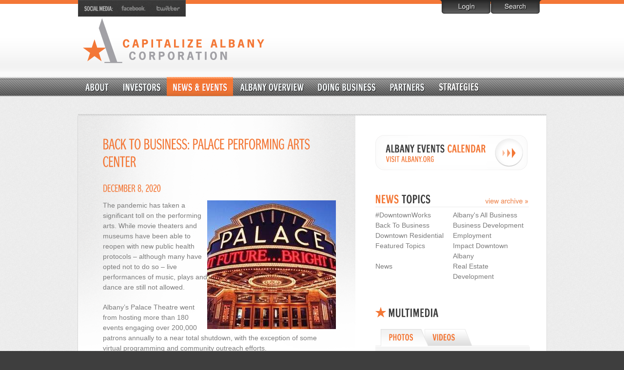

--- FILE ---
content_type: text/html; charset=UTF-8
request_url: https://capitalizealbany.com/news-events/2020/12/back-to-business-palace-performing-arts-center/
body_size: 13261
content:


<!DOCTYPE html PUBLIC "-//W3C//DTD XHTML 1.0 Strict//EN" "http://www.w3.org/TR/xhtml1/DTD/xhtml1-strict.dtd">
<html xmlns="http://www.w3.org/1999/xhtml" xml:lang="en-us" lang="en-us">

<head profile="http://gmpg.org/xfn/11">

	<meta http-equiv="content-type" content="text/html; charset=utf-8" />
	<title>Back To Business: Palace Performing Arts CenterCapitalize Albany</title>

	<link type="text/css" rel="stylesheet" media="screen,projection" href="https://capitalizealbany.com/wp-content/themes/capalb2/css/reset.css" />
			<link type="text/css" rel="stylesheet" media="screen,projection" href="https://capitalizealbany.com/wp-content/themes/capalb2/css/helper.css" />
		<link type="text/css" rel="stylesheet" media="screen,projection" href="https://capitalizealbany.com/wp-content/themes/capalb2/css/screen.css" />
		<link type="text/css" rel="stylesheet" media="print" href="https://capitalizealbany.com/wp-content/themes/capalb2/css/print.css" />
	
	<link rel="stylesheet" href="https://use.typekit.net/hkj4wjd.css">

	
		<!-- All in One SEO 4.9.2 - aioseo.com -->
	<meta name="description" content="The pandemic has taken a significant toll on the performing arts. While movie theaters and museums have been able to reopen with new public health protocols – although many have opted not to do so – live performances of music, plays and dance are still not allowed. Albany’s Palace Theatre went from hosting more than" />
	<meta name="robots" content="max-image-preview:large" />
	<meta name="author" content="Mike"/>
	<link rel="canonical" href="https://capitalizealbany.com/news-events/2020/12/back-to-business-palace-performing-arts-center/" />
	<meta name="generator" content="All in One SEO (AIOSEO) 4.9.2" />
		<meta property="og:locale" content="en_US" />
		<meta property="og:site_name" content="Capitalize Albany |" />
		<meta property="og:type" content="article" />
		<meta property="og:title" content="Back To Business: Palace Performing Arts Center | Capitalize Albany" />
		<meta property="og:description" content="The pandemic has taken a significant toll on the performing arts. While movie theaters and museums have been able to reopen with new public health protocols – although many have opted not to do so – live performances of music, plays and dance are still not allowed. Albany’s Palace Theatre went from hosting more than" />
		<meta property="og:url" content="https://capitalizealbany.com/news-events/2020/12/back-to-business-palace-performing-arts-center/" />
		<meta property="og:image" content="https://capitalizealbany.com/wp-content/uploads/2020/12/New-PalaceSupport-TR-Laz-Credit1-scaled.jpg" />
		<meta property="og:image:secure_url" content="https://capitalizealbany.com/wp-content/uploads/2020/12/New-PalaceSupport-TR-Laz-Credit1-scaled.jpg" />
		<meta property="og:image:width" content="2560" />
		<meta property="og:image:height" content="1707" />
		<meta property="article:published_time" content="2020-12-08T17:42:49+00:00" />
		<meta property="article:modified_time" content="2021-03-01T16:43:59+00:00" />
		<meta name="twitter:card" content="summary" />
		<meta name="twitter:title" content="Back To Business: Palace Performing Arts Center | Capitalize Albany" />
		<meta name="twitter:description" content="The pandemic has taken a significant toll on the performing arts. While movie theaters and museums have been able to reopen with new public health protocols – although many have opted not to do so – live performances of music, plays and dance are still not allowed. Albany’s Palace Theatre went from hosting more than" />
		<meta name="twitter:image" content="https://capitalizealbany.com/wp-content/uploads/2020/12/New-PalaceSupport-TR-Laz-Credit1-scaled.jpg" />
		<script type="application/ld+json" class="aioseo-schema">
			{"@context":"https:\/\/schema.org","@graph":[{"@type":"Article","@id":"https:\/\/capitalizealbany.com\/news-events\/2020\/12\/back-to-business-palace-performing-arts-center\/#article","name":"Back To Business: Palace Performing Arts Center | Capitalize Albany","headline":"Back To Business: Palace Performing Arts Center","author":{"@id":"https:\/\/capitalizealbany.com\/news-events\/author\/amy\/#author"},"publisher":{"@id":"https:\/\/capitalizealbany.com\/#organization"},"image":{"@type":"ImageObject","url":"https:\/\/capitalizealbany.com\/wp-content\/uploads\/2020\/12\/New-PalaceSupport-TR-Laz-Credit1-scaled.jpg","width":2560,"height":1707},"datePublished":"2020-12-08T12:42:49-05:00","dateModified":"2021-03-01T11:43:59-05:00","inLanguage":"en-US","mainEntityOfPage":{"@id":"https:\/\/capitalizealbany.com\/news-events\/2020\/12\/back-to-business-palace-performing-arts-center\/#webpage"},"isPartOf":{"@id":"https:\/\/capitalizealbany.com\/news-events\/2020\/12\/back-to-business-palace-performing-arts-center\/#webpage"},"articleSection":"Back To Business, Business Development, Featured Topics, News, Back To Business"},{"@type":"BreadcrumbList","@id":"https:\/\/capitalizealbany.com\/news-events\/2020\/12\/back-to-business-palace-performing-arts-center\/#breadcrumblist","itemListElement":[{"@type":"ListItem","@id":"https:\/\/capitalizealbany.com#listItem","position":1,"name":"Home","item":"https:\/\/capitalizealbany.com","nextItem":{"@type":"ListItem","@id":"https:\/\/capitalizealbany.com\/news-events\/category\/featured-topics\/#listItem","name":"Featured Topics"}},{"@type":"ListItem","@id":"https:\/\/capitalizealbany.com\/news-events\/category\/featured-topics\/#listItem","position":2,"name":"Featured Topics","item":"https:\/\/capitalizealbany.com\/news-events\/category\/featured-topics\/","nextItem":{"@type":"ListItem","@id":"https:\/\/capitalizealbany.com\/news-events\/category\/featured-topics\/business-development\/#listItem","name":"Business Development"},"previousItem":{"@type":"ListItem","@id":"https:\/\/capitalizealbany.com#listItem","name":"Home"}},{"@type":"ListItem","@id":"https:\/\/capitalizealbany.com\/news-events\/category\/featured-topics\/business-development\/#listItem","position":3,"name":"Business Development","item":"https:\/\/capitalizealbany.com\/news-events\/category\/featured-topics\/business-development\/","nextItem":{"@type":"ListItem","@id":"https:\/\/capitalizealbany.com\/news-events\/2020\/12\/back-to-business-palace-performing-arts-center\/#listItem","name":"Back To Business: Palace Performing Arts Center"},"previousItem":{"@type":"ListItem","@id":"https:\/\/capitalizealbany.com\/news-events\/category\/featured-topics\/#listItem","name":"Featured Topics"}},{"@type":"ListItem","@id":"https:\/\/capitalizealbany.com\/news-events\/2020\/12\/back-to-business-palace-performing-arts-center\/#listItem","position":4,"name":"Back To Business: Palace Performing Arts Center","previousItem":{"@type":"ListItem","@id":"https:\/\/capitalizealbany.com\/news-events\/category\/featured-topics\/business-development\/#listItem","name":"Business Development"}}]},{"@type":"Organization","@id":"https:\/\/capitalizealbany.com\/#organization","name":"Capitalize Albany","url":"https:\/\/capitalizealbany.com\/"},{"@type":"Person","@id":"https:\/\/capitalizealbany.com\/news-events\/author\/amy\/#author","url":"https:\/\/capitalizealbany.com\/news-events\/author\/amy\/","name":"Mike"},{"@type":"WebPage","@id":"https:\/\/capitalizealbany.com\/news-events\/2020\/12\/back-to-business-palace-performing-arts-center\/#webpage","url":"https:\/\/capitalizealbany.com\/news-events\/2020\/12\/back-to-business-palace-performing-arts-center\/","name":"Back To Business: Palace Performing Arts Center | Capitalize Albany","description":"The pandemic has taken a significant toll on the performing arts. While movie theaters and museums have been able to reopen with new public health protocols \u2013 although many have opted not to do so \u2013 live performances of music, plays and dance are still not allowed. Albany\u2019s Palace Theatre went from hosting more than","inLanguage":"en-US","isPartOf":{"@id":"https:\/\/capitalizealbany.com\/#website"},"breadcrumb":{"@id":"https:\/\/capitalizealbany.com\/news-events\/2020\/12\/back-to-business-palace-performing-arts-center\/#breadcrumblist"},"author":{"@id":"https:\/\/capitalizealbany.com\/news-events\/author\/amy\/#author"},"creator":{"@id":"https:\/\/capitalizealbany.com\/news-events\/author\/amy\/#author"},"image":{"@type":"ImageObject","url":"https:\/\/capitalizealbany.com\/wp-content\/uploads\/2020\/12\/New-PalaceSupport-TR-Laz-Credit1-scaled.jpg","@id":"https:\/\/capitalizealbany.com\/news-events\/2020\/12\/back-to-business-palace-performing-arts-center\/#mainImage","width":2560,"height":1707},"primaryImageOfPage":{"@id":"https:\/\/capitalizealbany.com\/news-events\/2020\/12\/back-to-business-palace-performing-arts-center\/#mainImage"},"datePublished":"2020-12-08T12:42:49-05:00","dateModified":"2021-03-01T11:43:59-05:00"},{"@type":"WebSite","@id":"https:\/\/capitalizealbany.com\/#website","url":"https:\/\/capitalizealbany.com\/","name":"Capitalize Albany","inLanguage":"en-US","publisher":{"@id":"https:\/\/capitalizealbany.com\/#organization"}}]}
		</script>
		<!-- All in One SEO -->

<meta name="dlm-version" content="5.1.6"><link rel="alternate" title="oEmbed (JSON)" type="application/json+oembed" href="https://capitalizealbany.com/wp-json/oembed/1.0/embed?url=https%3A%2F%2Fcapitalizealbany.com%2Fnews-events%2F2020%2F12%2Fback-to-business-palace-performing-arts-center%2F" />
<link rel="alternate" title="oEmbed (XML)" type="text/xml+oembed" href="https://capitalizealbany.com/wp-json/oembed/1.0/embed?url=https%3A%2F%2Fcapitalizealbany.com%2Fnews-events%2F2020%2F12%2Fback-to-business-palace-performing-arts-center%2F&#038;format=xml" />
<style id='wp-img-auto-sizes-contain-inline-css' type='text/css'>
img:is([sizes=auto i],[sizes^="auto," i]){contain-intrinsic-size:3000px 1500px}
/*# sourceURL=wp-img-auto-sizes-contain-inline-css */
</style>
<style id='wp-emoji-styles-inline-css' type='text/css'>

	img.wp-smiley, img.emoji {
		display: inline !important;
		border: none !important;
		box-shadow: none !important;
		height: 1em !important;
		width: 1em !important;
		margin: 0 0.07em !important;
		vertical-align: -0.1em !important;
		background: none !important;
		padding: 0 !important;
	}
/*# sourceURL=wp-emoji-styles-inline-css */
</style>
<style id='wp-block-library-inline-css' type='text/css'>
:root{--wp-block-synced-color:#7a00df;--wp-block-synced-color--rgb:122,0,223;--wp-bound-block-color:var(--wp-block-synced-color);--wp-editor-canvas-background:#ddd;--wp-admin-theme-color:#007cba;--wp-admin-theme-color--rgb:0,124,186;--wp-admin-theme-color-darker-10:#006ba1;--wp-admin-theme-color-darker-10--rgb:0,107,160.5;--wp-admin-theme-color-darker-20:#005a87;--wp-admin-theme-color-darker-20--rgb:0,90,135;--wp-admin-border-width-focus:2px}@media (min-resolution:192dpi){:root{--wp-admin-border-width-focus:1.5px}}.wp-element-button{cursor:pointer}:root .has-very-light-gray-background-color{background-color:#eee}:root .has-very-dark-gray-background-color{background-color:#313131}:root .has-very-light-gray-color{color:#eee}:root .has-very-dark-gray-color{color:#313131}:root .has-vivid-green-cyan-to-vivid-cyan-blue-gradient-background{background:linear-gradient(135deg,#00d084,#0693e3)}:root .has-purple-crush-gradient-background{background:linear-gradient(135deg,#34e2e4,#4721fb 50%,#ab1dfe)}:root .has-hazy-dawn-gradient-background{background:linear-gradient(135deg,#faaca8,#dad0ec)}:root .has-subdued-olive-gradient-background{background:linear-gradient(135deg,#fafae1,#67a671)}:root .has-atomic-cream-gradient-background{background:linear-gradient(135deg,#fdd79a,#004a59)}:root .has-nightshade-gradient-background{background:linear-gradient(135deg,#330968,#31cdcf)}:root .has-midnight-gradient-background{background:linear-gradient(135deg,#020381,#2874fc)}:root{--wp--preset--font-size--normal:16px;--wp--preset--font-size--huge:42px}.has-regular-font-size{font-size:1em}.has-larger-font-size{font-size:2.625em}.has-normal-font-size{font-size:var(--wp--preset--font-size--normal)}.has-huge-font-size{font-size:var(--wp--preset--font-size--huge)}.has-text-align-center{text-align:center}.has-text-align-left{text-align:left}.has-text-align-right{text-align:right}.has-fit-text{white-space:nowrap!important}#end-resizable-editor-section{display:none}.aligncenter{clear:both}.items-justified-left{justify-content:flex-start}.items-justified-center{justify-content:center}.items-justified-right{justify-content:flex-end}.items-justified-space-between{justify-content:space-between}.screen-reader-text{border:0;clip-path:inset(50%);height:1px;margin:-1px;overflow:hidden;padding:0;position:absolute;width:1px;word-wrap:normal!important}.screen-reader-text:focus{background-color:#ddd;clip-path:none;color:#444;display:block;font-size:1em;height:auto;left:5px;line-height:normal;padding:15px 23px 14px;text-decoration:none;top:5px;width:auto;z-index:100000}html :where(.has-border-color){border-style:solid}html :where([style*=border-top-color]){border-top-style:solid}html :where([style*=border-right-color]){border-right-style:solid}html :where([style*=border-bottom-color]){border-bottom-style:solid}html :where([style*=border-left-color]){border-left-style:solid}html :where([style*=border-width]){border-style:solid}html :where([style*=border-top-width]){border-top-style:solid}html :where([style*=border-right-width]){border-right-style:solid}html :where([style*=border-bottom-width]){border-bottom-style:solid}html :where([style*=border-left-width]){border-left-style:solid}html :where(img[class*=wp-image-]){height:auto;max-width:100%}:where(figure){margin:0 0 1em}html :where(.is-position-sticky){--wp-admin--admin-bar--position-offset:var(--wp-admin--admin-bar--height,0px)}@media screen and (max-width:600px){html :where(.is-position-sticky){--wp-admin--admin-bar--position-offset:0px}}

/*# sourceURL=wp-block-library-inline-css */
</style><style id='global-styles-inline-css' type='text/css'>
:root{--wp--preset--aspect-ratio--square: 1;--wp--preset--aspect-ratio--4-3: 4/3;--wp--preset--aspect-ratio--3-4: 3/4;--wp--preset--aspect-ratio--3-2: 3/2;--wp--preset--aspect-ratio--2-3: 2/3;--wp--preset--aspect-ratio--16-9: 16/9;--wp--preset--aspect-ratio--9-16: 9/16;--wp--preset--color--black: #000000;--wp--preset--color--cyan-bluish-gray: #abb8c3;--wp--preset--color--white: #ffffff;--wp--preset--color--pale-pink: #f78da7;--wp--preset--color--vivid-red: #cf2e2e;--wp--preset--color--luminous-vivid-orange: #ff6900;--wp--preset--color--luminous-vivid-amber: #fcb900;--wp--preset--color--light-green-cyan: #7bdcb5;--wp--preset--color--vivid-green-cyan: #00d084;--wp--preset--color--pale-cyan-blue: #8ed1fc;--wp--preset--color--vivid-cyan-blue: #0693e3;--wp--preset--color--vivid-purple: #9b51e0;--wp--preset--gradient--vivid-cyan-blue-to-vivid-purple: linear-gradient(135deg,rgb(6,147,227) 0%,rgb(155,81,224) 100%);--wp--preset--gradient--light-green-cyan-to-vivid-green-cyan: linear-gradient(135deg,rgb(122,220,180) 0%,rgb(0,208,130) 100%);--wp--preset--gradient--luminous-vivid-amber-to-luminous-vivid-orange: linear-gradient(135deg,rgb(252,185,0) 0%,rgb(255,105,0) 100%);--wp--preset--gradient--luminous-vivid-orange-to-vivid-red: linear-gradient(135deg,rgb(255,105,0) 0%,rgb(207,46,46) 100%);--wp--preset--gradient--very-light-gray-to-cyan-bluish-gray: linear-gradient(135deg,rgb(238,238,238) 0%,rgb(169,184,195) 100%);--wp--preset--gradient--cool-to-warm-spectrum: linear-gradient(135deg,rgb(74,234,220) 0%,rgb(151,120,209) 20%,rgb(207,42,186) 40%,rgb(238,44,130) 60%,rgb(251,105,98) 80%,rgb(254,248,76) 100%);--wp--preset--gradient--blush-light-purple: linear-gradient(135deg,rgb(255,206,236) 0%,rgb(152,150,240) 100%);--wp--preset--gradient--blush-bordeaux: linear-gradient(135deg,rgb(254,205,165) 0%,rgb(254,45,45) 50%,rgb(107,0,62) 100%);--wp--preset--gradient--luminous-dusk: linear-gradient(135deg,rgb(255,203,112) 0%,rgb(199,81,192) 50%,rgb(65,88,208) 100%);--wp--preset--gradient--pale-ocean: linear-gradient(135deg,rgb(255,245,203) 0%,rgb(182,227,212) 50%,rgb(51,167,181) 100%);--wp--preset--gradient--electric-grass: linear-gradient(135deg,rgb(202,248,128) 0%,rgb(113,206,126) 100%);--wp--preset--gradient--midnight: linear-gradient(135deg,rgb(2,3,129) 0%,rgb(40,116,252) 100%);--wp--preset--font-size--small: 13px;--wp--preset--font-size--medium: 20px;--wp--preset--font-size--large: 36px;--wp--preset--font-size--x-large: 42px;--wp--preset--spacing--20: 0.44rem;--wp--preset--spacing--30: 0.67rem;--wp--preset--spacing--40: 1rem;--wp--preset--spacing--50: 1.5rem;--wp--preset--spacing--60: 2.25rem;--wp--preset--spacing--70: 3.38rem;--wp--preset--spacing--80: 5.06rem;--wp--preset--shadow--natural: 6px 6px 9px rgba(0, 0, 0, 0.2);--wp--preset--shadow--deep: 12px 12px 50px rgba(0, 0, 0, 0.4);--wp--preset--shadow--sharp: 6px 6px 0px rgba(0, 0, 0, 0.2);--wp--preset--shadow--outlined: 6px 6px 0px -3px rgb(255, 255, 255), 6px 6px rgb(0, 0, 0);--wp--preset--shadow--crisp: 6px 6px 0px rgb(0, 0, 0);}:where(.is-layout-flex){gap: 0.5em;}:where(.is-layout-grid){gap: 0.5em;}body .is-layout-flex{display: flex;}.is-layout-flex{flex-wrap: wrap;align-items: center;}.is-layout-flex > :is(*, div){margin: 0;}body .is-layout-grid{display: grid;}.is-layout-grid > :is(*, div){margin: 0;}:where(.wp-block-columns.is-layout-flex){gap: 2em;}:where(.wp-block-columns.is-layout-grid){gap: 2em;}:where(.wp-block-post-template.is-layout-flex){gap: 1.25em;}:where(.wp-block-post-template.is-layout-grid){gap: 1.25em;}.has-black-color{color: var(--wp--preset--color--black) !important;}.has-cyan-bluish-gray-color{color: var(--wp--preset--color--cyan-bluish-gray) !important;}.has-white-color{color: var(--wp--preset--color--white) !important;}.has-pale-pink-color{color: var(--wp--preset--color--pale-pink) !important;}.has-vivid-red-color{color: var(--wp--preset--color--vivid-red) !important;}.has-luminous-vivid-orange-color{color: var(--wp--preset--color--luminous-vivid-orange) !important;}.has-luminous-vivid-amber-color{color: var(--wp--preset--color--luminous-vivid-amber) !important;}.has-light-green-cyan-color{color: var(--wp--preset--color--light-green-cyan) !important;}.has-vivid-green-cyan-color{color: var(--wp--preset--color--vivid-green-cyan) !important;}.has-pale-cyan-blue-color{color: var(--wp--preset--color--pale-cyan-blue) !important;}.has-vivid-cyan-blue-color{color: var(--wp--preset--color--vivid-cyan-blue) !important;}.has-vivid-purple-color{color: var(--wp--preset--color--vivid-purple) !important;}.has-black-background-color{background-color: var(--wp--preset--color--black) !important;}.has-cyan-bluish-gray-background-color{background-color: var(--wp--preset--color--cyan-bluish-gray) !important;}.has-white-background-color{background-color: var(--wp--preset--color--white) !important;}.has-pale-pink-background-color{background-color: var(--wp--preset--color--pale-pink) !important;}.has-vivid-red-background-color{background-color: var(--wp--preset--color--vivid-red) !important;}.has-luminous-vivid-orange-background-color{background-color: var(--wp--preset--color--luminous-vivid-orange) !important;}.has-luminous-vivid-amber-background-color{background-color: var(--wp--preset--color--luminous-vivid-amber) !important;}.has-light-green-cyan-background-color{background-color: var(--wp--preset--color--light-green-cyan) !important;}.has-vivid-green-cyan-background-color{background-color: var(--wp--preset--color--vivid-green-cyan) !important;}.has-pale-cyan-blue-background-color{background-color: var(--wp--preset--color--pale-cyan-blue) !important;}.has-vivid-cyan-blue-background-color{background-color: var(--wp--preset--color--vivid-cyan-blue) !important;}.has-vivid-purple-background-color{background-color: var(--wp--preset--color--vivid-purple) !important;}.has-black-border-color{border-color: var(--wp--preset--color--black) !important;}.has-cyan-bluish-gray-border-color{border-color: var(--wp--preset--color--cyan-bluish-gray) !important;}.has-white-border-color{border-color: var(--wp--preset--color--white) !important;}.has-pale-pink-border-color{border-color: var(--wp--preset--color--pale-pink) !important;}.has-vivid-red-border-color{border-color: var(--wp--preset--color--vivid-red) !important;}.has-luminous-vivid-orange-border-color{border-color: var(--wp--preset--color--luminous-vivid-orange) !important;}.has-luminous-vivid-amber-border-color{border-color: var(--wp--preset--color--luminous-vivid-amber) !important;}.has-light-green-cyan-border-color{border-color: var(--wp--preset--color--light-green-cyan) !important;}.has-vivid-green-cyan-border-color{border-color: var(--wp--preset--color--vivid-green-cyan) !important;}.has-pale-cyan-blue-border-color{border-color: var(--wp--preset--color--pale-cyan-blue) !important;}.has-vivid-cyan-blue-border-color{border-color: var(--wp--preset--color--vivid-cyan-blue) !important;}.has-vivid-purple-border-color{border-color: var(--wp--preset--color--vivid-purple) !important;}.has-vivid-cyan-blue-to-vivid-purple-gradient-background{background: var(--wp--preset--gradient--vivid-cyan-blue-to-vivid-purple) !important;}.has-light-green-cyan-to-vivid-green-cyan-gradient-background{background: var(--wp--preset--gradient--light-green-cyan-to-vivid-green-cyan) !important;}.has-luminous-vivid-amber-to-luminous-vivid-orange-gradient-background{background: var(--wp--preset--gradient--luminous-vivid-amber-to-luminous-vivid-orange) !important;}.has-luminous-vivid-orange-to-vivid-red-gradient-background{background: var(--wp--preset--gradient--luminous-vivid-orange-to-vivid-red) !important;}.has-very-light-gray-to-cyan-bluish-gray-gradient-background{background: var(--wp--preset--gradient--very-light-gray-to-cyan-bluish-gray) !important;}.has-cool-to-warm-spectrum-gradient-background{background: var(--wp--preset--gradient--cool-to-warm-spectrum) !important;}.has-blush-light-purple-gradient-background{background: var(--wp--preset--gradient--blush-light-purple) !important;}.has-blush-bordeaux-gradient-background{background: var(--wp--preset--gradient--blush-bordeaux) !important;}.has-luminous-dusk-gradient-background{background: var(--wp--preset--gradient--luminous-dusk) !important;}.has-pale-ocean-gradient-background{background: var(--wp--preset--gradient--pale-ocean) !important;}.has-electric-grass-gradient-background{background: var(--wp--preset--gradient--electric-grass) !important;}.has-midnight-gradient-background{background: var(--wp--preset--gradient--midnight) !important;}.has-small-font-size{font-size: var(--wp--preset--font-size--small) !important;}.has-medium-font-size{font-size: var(--wp--preset--font-size--medium) !important;}.has-large-font-size{font-size: var(--wp--preset--font-size--large) !important;}.has-x-large-font-size{font-size: var(--wp--preset--font-size--x-large) !important;}
/*# sourceURL=global-styles-inline-css */
</style>

<style id='classic-theme-styles-inline-css' type='text/css'>
/*! This file is auto-generated */
.wp-block-button__link{color:#fff;background-color:#32373c;border-radius:9999px;box-shadow:none;text-decoration:none;padding:calc(.667em + 2px) calc(1.333em + 2px);font-size:1.125em}.wp-block-file__button{background:#32373c;color:#fff;text-decoration:none}
/*# sourceURL=/wp-includes/css/classic-themes.min.css */
</style>
<link rel='stylesheet' id='widgetopts-styles-css' href='https://capitalizealbany.com/wp-content/plugins/widget-options/assets/css/widget-options.css?ver=4.1.3' type='text/css' media='all' />
<script type="text/javascript" src="https://capitalizealbany.com/wp-includes/js/jquery/jquery.min.js?ver=3.7.1" id="jquery-core-js"></script>
<script type="text/javascript" src="https://capitalizealbany.com/wp-includes/js/jquery/jquery-migrate.min.js?ver=3.4.1" id="jquery-migrate-js"></script>
<script type="text/javascript" src="https://capitalizealbany.com/wp-content/plugins/google-analyticator/external-tracking.min.js?ver=6.5.7" id="ga-external-tracking-js"></script>
<link rel="https://api.w.org/" href="https://capitalizealbany.com/wp-json/" /><link rel="alternate" title="JSON" type="application/json" href="https://capitalizealbany.com/wp-json/wp/v2/posts/9770" /><link rel="EditURI" type="application/rsd+xml" title="RSD" href="https://capitalizealbany.com/xmlrpc.php?rsd" />
<meta name="generator" content="WordPress 6.9" />
<link rel='shortlink' href='https://capitalizealbany.com/?p=9770' />
<link id='MediaRSS' rel='alternate' type='application/rss+xml' title='NextGEN Gallery RSS Feed' href='https://capitalizealbany.com/wp-content/plugins/nextgen-gallery/src/Legacy/xml/media-rss.php' />
<!-- Google Analytics Tracking by Google Analyticator 6.5.7 -->
<script type="text/javascript">
    var analyticsFileTypes = [];
    var analyticsSnippet = 'disabled';
    var analyticsEventTracking = 'enabled';
</script>
<script type="text/javascript">
	(function(i,s,o,g,r,a,m){i['GoogleAnalyticsObject']=r;i[r]=i[r]||function(){
	(i[r].q=i[r].q||[]).push(arguments)},i[r].l=1*new Date();a=s.createElement(o),
	m=s.getElementsByTagName(o)[0];a.async=1;a.src=g;m.parentNode.insertBefore(a,m)
	})(window,document,'script','//www.google-analytics.com/analytics.js','ga');
	ga('create', 'UA-41165739-6', 'auto');
 
	ga('send', 'pageview');
</script>

	<!--[if IE]>
	<link type="text/css" rel="stylesheet" href="https://capitalizealbany.com/wp-content/themes/capalb2/css/ie-screen.css" media="screen,projection" />
	<link type="text/css" rel="stylesheet" href="https://capitalizealbany.com/wp-content/themes/capalb2/css/ie-print.css" media="print" />
	<![endif]-->
	
	<!--[if lte IE 6]>
	<link type="text/css" rel="stylesheet" href="https://capitalizealbany.com/wp-content/themes/capalb2/css/ie6-screen.css" media="screen,projection" />
	<link type="text/css" rel="stylesheet" href="https://capitalizealbany.com/wp-content/themes/capalb2/css/ie6-print.css" media="print" />
	<script src="http://ie7-js.googlecode.com/svn/version/2.1(beta4)/IE8.js"></script>
	<![endif]-->
	
	<!--[if IE 7]>
	<link type="text/css" rel="stylesheet" href="https://capitalizealbany.com/wp-content/themes/capalb2/css/ie7-screen.css" media="screen,projection" />
	<link type="text/css" rel="stylesheet" href="https://capitalizealbany.com/wp-content/themes/capalb2/css/ie7-print.css" media="print" />
	<![endif]-->
	
	<!--[if IE 8]>
	<link type="text/css" rel="stylesheet" href="https://capitalizealbany.com/wp-content/themes/capalb2/css/ie8-screen.css" media="screen,projection" />
	<link type="text/css" rel="stylesheet" href="https://capitalizealbany.com/wp-content/themes/capalb2/css/ie8-print.css" media="print" />
	<![endif]-->

	<script type="text/javascript" src="https://capitalizealbany.com/wp-content/themes/capalb2/js/capalb.js"></script>
	
	<script type="text/javascript" src="https://capitalizealbany.com/wp-content/themes/capalb2/js/cufon.js"></script>
	<script type="text/javascript" src="https://capitalizealbany.com/wp-content/themes/capalb2/js/dynamo.js"></script>
	
	<script type="text/javascript">
		Cufon.replace('#content h1,#content h2,#content h3,#content h4,#content h5,#content h6,#content label,#timeline p.date');
	</script>

</head>

<body id="page9770">
	
	<div id="header">
		<div class="wrapper">
			<p id="site-logo">
				<a href="https://capitalizealbany.com">
					<img src="https://capitalizealbany.com/wp-content/themes/capalb2/images/logo.jpg" width="372" height="93" alt="Capitalize Albany Corporation Logo" />
				</a>
			</p>
			<div id="forms-container">
				<div id="formholder">
					<div id="smallsearchform">
						<form action="https://capitalizealbany.com" method="get">
							<div class="textfield">
								<label for="s">Search</label>
								<input type="text" name="s" id="s" value="" />
							</div>
							<div class="buttons">
								<button type="submit" name="search" value="search">Search</button>
							</div>
						</form>
					</div>
					<div id="smallloginform">
						
						<form action="https://capitalizealbany.com/wp-login.php" method="post">
															<div class="textfield" id="sm-field-log">
									<label for="log">User</label>
									<input type="text" id="log" name="log" value="Username" size="20" />
								</div>
								<div class="textfield password">
									<label for="sm-pwd">Password</label>
									<input type="password" id="sm-pwd" name="pwd" value="Password" size="20" />
								</div>
								<div class="hidden">
									<input type="hidden" name="redirect_to" value="https://capitalizealbany.com/members/" />
								</div>
								<div class="buttons">
									<button type="submit" id="sm-submit" name="submit" value="submit">Submit</button>
								</div>
													</form>
					</div>
				</div>
				<ul>
					<li id="link-login"><a href="#smallloginform">Login</a></li>
					<li id="link-search"><a href="#smallsearchform">Search</a></li>
				</ul>
			</div>


			<div id="social-media">
				<h6>Social Media</h6>
				<ul>
					<li id="facebook"><a target="_BLANK" href="https://www.facebook.com/CapitalizeAlbany">Facebook</a></li>
					<li id="twitter"><a target="_BLANK" href="https://twitter.com/CapAlbanyCorp">Twitter</a></li>
				</ul>
			</div>

			<ul id="navigation">
				<li id="link-about">
					<a href="https://capitalizealbany.com/about/">About</a>
					<ul>
						<li>
							<a href="https://capitalizealbany.com/contact/">Contact</a>
						</li>
					</ul>
				</li>
				<li id="link-membership">
					<a href="https://capitalizealbany.com/investors/">Membership</a>
				</li>
				<li id="link-newsevents" class="active">
					<a href="https://capitalizealbany.com/news-events/">News &amp; Events</a>
				</li>
				<li id="link-overview">
					<a href="https://capitalizealbany.com/albany-overview/">Albany Overview</a>
				</li>
				<li id="link-business">
					<a href="https://capitalizealbany.com/doing-business/">Doing Business</a>
				</li>
				<li id="link-partners">
					<a href="https://capitalizealbany.com/partners/">Partners</a>
				</li>
				<li id="link-downtown" class="last">
					<a href="https://capitalizealbany.com/strategies/downtown-residential/">Downtown Residential</a>
					<ul>
						<li class="di"><a href="https://capitalizealbany.com/strategies/downtown-residential/">Downtown Residential</a></li>
						<li class="ida"><a href="https://capitalizealbany.com/strategies/impact-downtown-albany/">Impact Downtown Albany</a></li>
					</ul>
				</li>
			</ul>
		</div>
	</div>
	<!-- /header -->

	<div id="page">
		<div class="wrapper">
	

<div id="content-container">
	<div class="helper-one"><div class="helper-two">

		<div id="content">
			<h1>Back To Business: Palace Performing Arts Center</h1>
			<h2>December 8, 2020</h2>
			<p><a href="https://capitalizealbany.com/wp-content/uploads/2020/12/10882233_10152524156061814_4827459703248721188_n.jpg"><img fetchpriority="high" decoding="async" class="alignleft wp-image-9771 size-full" src="https://capitalizealbany.com/wp-content/uploads/2020/12/10882233_10152524156061814_4827459703248721188_n.jpg" alt="" width="264" height="264" srcset="https://capitalizealbany.com/wp-content/uploads/2020/12/10882233_10152524156061814_4827459703248721188_n.jpg 264w, https://capitalizealbany.com/wp-content/uploads/2020/12/10882233_10152524156061814_4827459703248721188_n-86x86.jpg 86w" sizes="(max-width: 264px) 100vw, 264px" /></a>The pandemic has taken a significant toll on the performing arts. While movie theaters and museums have been able to reopen with new public health protocols – although many have opted not to do so – live performances of music, plays and dance are still not allowed.</p>
<p>Albany’s Palace Theatre went from hosting more than 180 events engaging over 200,000 patrons annually to a near total shutdown, with the exception of some virtual programming and community outreach efforts.</p>
<p>The once vibrant stage is now lit solely by a “ghost light.” This is a longstanding theater tradition that is part practical, providing minimal illumination to prevent accidents in a dark and empty theatre; part superstition (supposedly it dissuades theatre-loving ghosts); and part hopeful, indicating that the show will indeed go on someday soon.</p>
<p>“The minute that it’s safe, we absolutely want to get shows back on the stage,” said Starlyn D’Angelo, Director of Philanthropy and Strategic Initiatives at the nonprofit Palace Performing Arts Center, which owns and operates the historic downtown theater.&nbsp;</p>
<p>That turns out to be much easier said than done.&nbsp;</p>
<p>The Palace could, theoretically, return to its 1930s roots as Albany’s largest and premier first-run movie house – without the vaudeville acts that used to be presented in between feature films. The theater has in the past shown movies, offering a full 18 movie season during the fall-spring season and a free summer series targeting low-income families with kids who live in the neighborhoods around downtown. However, the NAICS Code does not support its operations solely as a cinema.</p>
<p>Despite this, movie theaters can only safely open with up to 50 people per screen and it would not have made financial sense for the 2,800-seat Palace (nor for some other theaters, which have thus far either opened only briefly or declined to open at all).</p>
<p>When the pandemic-induced lockdown was first announced back in March, staff at the Palace – like so many other businesses – had no idea what to expect. They optimistically went through the process of rescheduling shows several times in hopes that they would be able to reopen soon, but it soon became increasingly clear that was not going to happen.</p>
<p>“We have turned our attention toward doing whatever we can to continue to engage and support our community,” D’Angelo said. “We’re a nonprofit; our mission is arts and entertainment and arts education for our community. We’ve done everything we can to move that mission forward.”</p>
<p>That has included working with the City of Albany to put on a series of virtual concerts called “The Palace Sessions” – a free monthly series featuring regional artists performing in unique spaces throughout the theater. Sponsorships helped make this series possible, and D’Angelo said it was very important to make sure the performers got paid, even though some donated their time.</p>
<p><a href="https://capitalizealbany.com/wp-content/uploads/2020/12/New-PalaceSupport-TR-Laz-Credit1-scaled.jpg"><img decoding="async" class="aligncenter wp-image-9772" src="https://capitalizealbany.com/wp-content/uploads/2020/12/New-PalaceSupport-TR-Laz-Credit1-1024x683.jpg" alt="" width="450" height="300" srcset="https://capitalizealbany.com/wp-content/uploads/2020/12/New-PalaceSupport-TR-Laz-Credit1-1024x683.jpg 1024w, https://capitalizealbany.com/wp-content/uploads/2020/12/New-PalaceSupport-TR-Laz-Credit1-300x200.jpg 300w, https://capitalizealbany.com/wp-content/uploads/2020/12/New-PalaceSupport-TR-Laz-Credit1-768x512.jpg 768w, https://capitalizealbany.com/wp-content/uploads/2020/12/New-PalaceSupport-TR-Laz-Credit1-1536x1024.jpg 1536w, https://capitalizealbany.com/wp-content/uploads/2020/12/New-PalaceSupport-TR-Laz-Credit1-2048x1365.jpg 2048w" sizes="(max-width: 450px) 100vw, 450px" /></a></p>
<p>The Palace also partnered over the summer with The Food Pantries for the Capital District to hold weekly food distributions under its iconic and historic marquee. All told, about 8,000 pounds of food was handed out.</p>
<p>D’Angelo said the Palace has also teamed up with CapCom to distribute school supplies to Albany students, and the Albany Fund for Education to repurpose old computers for children having difficulty accessing virtual learning.</p>
<p>“The Palace has a mandate and a true desire to serve the community in whatever way we can,” D’Angelo said. “We have tried to be as creative as possible to be able to make our limited resources go as far as they can.”</p>
<p>It’s not clear, however, just how much longer the Palace can hang on. The nonprofit’s board of directors recently made the difficult decision to lay off its executive director in an effort to curtail expenses. Six full-time staffers had already been furloughed in March, while others are still working at decreased salaries. The entire part-time staff of more than 70 individuals has been out of work for more than eight months.</p>
<p>The Palace is currently engaged in a fundraising campaign that asks patrons to share their fondest memories of the theater. As of this writing, 219 people <span style="text-decoration: underline;"><a href="https://secure.givelively.org/donate/palace-performing-arts-center-inc/support-the-palace?fbclid=IwAR3tTXhZeqWNke93PFmW0-8Lc1smm-lzrmPU9H2U8iGrhLrsDJtelBW_9XQ">had contributed</a></span> $11,634 toward the $150,000 goal. D&#8217;Angelo said its important for people in the community to understand that the Palace Performing Arts Center is an independent not-for-profit organization that is not part of the City or the County of Albany, and that the employees work for the not-for-profit, not for local government.&nbsp;</p>
<p>Just keeping the historic building up and running is a significant cost, D’Angelo said. The Palace’s footprint is about a square acre, and it is also home to the Albany Symphony Orchestra’s offices, which provides an added incentive to keep the facility maintained. In addition, D’Angelo said, failing to do the bare minimum now will increase reopening costs exponentially when the time comes to welcome back the public.</p>
<p>The Palace staff has been encouraged by progress in vaccine development, and, like so many others, remains hopeful for some additional stimulus funding from Washington. U.S. Senate Minority Leader Chuck Schumer, New York’s senior senator, <a href="https://www.timesunion.com/business/article/Schumer-artists-and-music-industry-leaders-15551050.php">visited the Palace recently</a> to advocate for the “Save Our Stages Act” that would provide grants of up to $12 million to help arts organizations cover six months of operating expenses.&nbsp;But the act has not yet been passed.</p>
<p>“This isn’t just about the Palace and its staff; we’re a big part of the community; a lot of businesses rely on us – vendors, artists, downtown bars and restaurants,” D’Angelo said. The Palace is a very important part of the downtown economy. &nbsp;We’re desperate to get back and we’re really excited about it, because we love doing this work. Our team is very passionate about engaging with the audience so it’s hard for us not to. But it must be done in safe way.”</p>
		</div>
		<!-- /content -->

		

<div id="sidebar">
	
	
	<!-- ======== -->
	<!-- = HOME = -->
	<!-- ======== -->

	



	<!-- ========= -->
	<!-- = ABOUT = -->
	<!-- ========= -->

	



	<!-- ====================== -->
	<!-- = BOARD OF DIRECTORS = -->
	<!-- ====================== -->

	




	<!-- ============== -->
	<!-- = MEMBERSHIP = -->
	<!-- ============== -->

	



	<!-- =================== -->
	<!-- = ALBANY OVERVIEW = -->
	<!-- =================== -->

	



	<!-- ================== -->
	<!-- = DOING BUSINESS = -->
	<!-- ================== -->

	



	<!-- ============ -->
	<!-- = PARTNERS = -->
	<!-- ============ -->

	



	<!-- ======================== -->
	<!-- = DOWNTOWN RESIDENTIAL = -->
	<!-- ======================== -->

	

	<!-- =========== -->
	<!-- = CONTACT = -->
	<!-- =========== -->

	




	<!-- ================= -->
	<!-- = NEWS & EVENTS = -->
	<!-- ================= -->

			
		<p><a href="http://albany.org" target="_BLANK"><img src="https://capitalizealbany.com/wp-content/themes/capalb2/images/albany-events-calendar.gif" alt="Albany Events Calendar" /></a></p>
		<br />
		<div class="news-topics">
			<h4><a href="https://capitalizealbany.com/news-events/archive/"><img src="https://capitalizealbany.com/wp-content/themes/capalb2/images/news-topics.gif" alt="View News Topics" /></a></h4>
			<ul class="group">
					<li class="cat-item cat-item-73"><a href="https://capitalizealbany.com/news-events/category/featured-topics/downtownworks/">#DowntownWorks</a>
</li>
	<li class="cat-item cat-item-75"><a href="https://capitalizealbany.com/news-events/category/featured-topics/back-to-business/albanys-all-business/">Albany&#039;s All Business</a>
</li>
	<li class="cat-item cat-item-72"><a href="https://capitalizealbany.com/news-events/category/featured-topics/back-to-business/">Back To Business</a>
</li>
	<li class="cat-item cat-item-55"><a href="https://capitalizealbany.com/news-events/category/featured-topics/business-development/">Business Development</a>
</li>
	<li class="cat-item cat-item-51"><a href="https://capitalizealbany.com/news-events/category/featured-topics/downtown-residential/">Downtown Residential</a>
</li>
	<li class="cat-item cat-item-67"><a href="https://capitalizealbany.com/news-events/category/featured-topics/employment/">Employment</a>
</li>
	<li class="cat-item cat-item-3"><a href="https://capitalizealbany.com/news-events/category/featured-topics/">Featured Topics</a>
</li>
	<li class="cat-item cat-item-22"><a href="https://capitalizealbany.com/news-events/category/featured-topics/impact-downtown-albany/">Impact Downtown Albany</a>
</li>
	<li class="cat-item cat-item-21"><a href="https://capitalizealbany.com/news-events/category/news/">News</a>
</li>
	<li class="cat-item cat-item-54"><a href="https://capitalizealbany.com/news-events/category/featured-topics/real-estate-development/">Real Estate Development</a>
</li>
	<li class="cat-item cat-item-1"><a href="https://capitalizealbany.com/news-events/category/uncategorized/">Uncategorized</a>
</li>
			</ul>
		</div>
		<!-- /news-topics -->
		<br />
		<div class="tabgroup" id="multimedia">

			<h4><img src="https://capitalizealbany.com/wp-content/themes/capalb2/images/multimedia.gif" alt="Multimedia" /></h4>

			<ul class="tabgroupnav" id="multimedia-nav">
				<li><a href="#photos">Photos</a></li>
				<li><a href="#videos">Videos</a></li>
			</ul>

			<div class="media tab" id="photos">

	 			
									<ul class="group">
											
						<li>
							<a href="https://capitalizealbany.com/wp-content/uploads/2010/05/IMG_0812.jpg" width="800" height="600" rel="shadowbox[photos1];player=img" title="Broadway">
								<img src="https://capitalizealbany.com/wp-content/uploads/2010/05/IMG_0812.jpg" width="48" height="48" alt="Broadway" />
							</a>
							<p>Broadway</p>
							<div class="hidden">
															</div>
						</li>
											
						<li>
							<a href="https://capitalizealbany.com/wp-content/uploads/2010/05/IMG_0819.jpg" width="800" height="600" rel="shadowbox[photos2];player=img" title="Sheridan Avenue">
								<img src="https://capitalizealbany.com/wp-content/uploads/2010/05/IMG_0819.jpg" width="48" height="48" alt="Sheridan Avenue" />
							</a>
							<p>Dove Street</p>
							<div class="hidden">
															</div>
						</li>
											
						<li>
							<a href="https://capitalizealbany.com/wp-content/uploads/2010/05/346389.jpg" width="800" height="600" rel="shadowbox[photos3];player=img" title="Downtown">
								<img src="https://capitalizealbany.com/wp-content/uploads/2010/05/346389.jpg" width="48" height="48" alt="Downtown" />
							</a>
							<p>Downtown</p>
							<div class="hidden">
																	<a href="https://capitalizealbany.com/wp-content/uploads/2010/05/01-346398.jpg" width="800" height="600" rel="shadowbox[photos3];player=img" title="Downtown">
										Next Photo
									</a>
																	<a href="https://capitalizealbany.com/wp-content/uploads/2010/05/02-346397.jpg" width="800" height="600" rel="shadowbox[photos3];player=img" title="Downtown">
										Next Photo
									</a>
																	<a href="https://capitalizealbany.com/wp-content/uploads/2010/05/03-346396.jpg" width="800" height="600" rel="shadowbox[photos3];player=img" title="Downtown">
										Next Photo
									</a>
																	<a href="https://capitalizealbany.com/wp-content/uploads/2010/05/04-346395.jpg" width="800" height="600" rel="shadowbox[photos3];player=img" title="Downtown">
										Next Photo
									</a>
																	<a href="https://capitalizealbany.com/wp-content/uploads/2010/05/05-346394.jpg" width="800" height="600" rel="shadowbox[photos3];player=img" title="Downtown">
										Next Photo
									</a>
																	<a href="https://capitalizealbany.com/wp-content/uploads/2010/05/06-346393.jpg" width="800" height="600" rel="shadowbox[photos3];player=img" title="Downtown">
										Next Photo
									</a>
																	<a href="https://capitalizealbany.com/wp-content/uploads/2010/05/07-346392.jpg" width="800" height="600" rel="shadowbox[photos3];player=img" title="Downtown">
										Next Photo
									</a>
																	<a href="https://capitalizealbany.com/wp-content/uploads/2010/05/08-346391.jpg" width="800" height="600" rel="shadowbox[photos3];player=img" title="Downtown">
										Next Photo
									</a>
																	<a href="https://capitalizealbany.com/wp-content/uploads/2010/05/09-346390.jpg" width="800" height="600" rel="shadowbox[photos3];player=img" title="Downtown">
										Next Photo
									</a>
															</div>
						</li>
											
						<li>
							<a href="https://capitalizealbany.com/wp-content/uploads/2010/05/IMG_0814.jpg" width="800" height="600" rel="shadowbox[photos4];player=img" title="Lunch Time in Albany">
								<img src="https://capitalizealbany.com/wp-content/uploads/2010/05/IMG_0814.jpg" width="48" height="48" alt="Lunch Time in Albany" />
							</a>
							<p>Lunch Time in Albany</p>
							<div class="hidden">
															</div>
						</li>
											
						<li>
							<a href="https://capitalizealbany.com/wp-content/uploads/2010/05/IMG_0259.jpg" width="800" height="600" rel="shadowbox[photos5];player=img" title="State Street">
								<img src="https://capitalizealbany.com/wp-content/uploads/2010/05/IMG_0259.jpg" width="48" height="48" alt="State Street" />
							</a>
							<p>State Street</p>
							<div class="hidden">
															</div>
						</li>
																</ul>
				
			</div>
			<!-- /photos -->

			<div class="media tab" id="videos">

				
									<ul class="group">
					
						
						<li>
							<a href="https://www.youtube.com/v/urIYAJldEG4" rel="shadowbox;player=swf;width=640;height=385" title="Capitalize Albany Corporation">
								<img src="https://capitalizealbany.com/wp-content/uploads/2010/05/thumb.jpg" width="48" height="48" alt="Capitalize Albany Corporation" />
							</a>
							<p>Capitalize Albany Corporation</p>

						</li>

					
						
						<li>
							<a href="https://www.youtube.com/v/xkKLL0XwUqA" rel="shadowbox;player=swf;width=640;height=385" title="Redevelopment of New Scotland Avenue">
								<img src="https://capitalizealbany.com/wp-content/uploads/2010/10/16-New-Scotland-Ribbon-Cutting-021-compressed.jpg" width="48" height="48" alt="Redevelopment of New Scotland Avenue" />
							</a>
							<p>Redevelopment of New Scotland Avenue</p>

						</li>

										</ul>
				
			</div>
			<!-- /videos -->

		</div>
		<!-- /multimedia -->

	

	




</div>
<!-- /sidebar -->

	</div></div>
</div>

	
		</div>
	</div>
	<!-- /page -->

	<div id="footer">
		<div class="wrapper">
			<p id="cac-logo"><img src="https://capitalizealbany.com/wp-content/themes/capalb2/images/cac-logo.jpg" width="280" height="50" alt="Capitalize Albany Corporation - 21 Lodge Street, Albany, New York 12207" /></p>
			<ul id="contact-info">
				<li id="label-phone"><strong>Phone </strong>(518) 434-2532</li>
			</ul>
			<ul id="secondary-navigation">
				<li id="link-contactus"><a href="https://capitalizealbany.com/contact/">Contact Us</a></li>
				<li id="link-privacy"><a href="https://capitalizealbany.com/privacy/">Privacy</a></li>
				<li id="link-sitemap"><a href="https://capitalizealbany.com/sitemap/">Sitemap</a></li>
				<li id="link-docs"><a href="https://capitalizealbany.com/public-documents/">Public Docs</a></li>
			</ul>
			<p id="copyright">&copy; 2026 Capitalize Albany Corporation. All Rights Reserved.</p>

			<div id="social-media">
				<h6>Social Media</h6>
				<ul>
					<li id="facebook"><a target="_BLANK" href="https://www.facebook.com/CapitalizeAlbany">Facebook</a></li>
					<li id="twitter"><a target="_BLANK" href="https://twitter.com/CapAlbanyCorp">Twitter</a></li>
				</ul>
			</div>
			<!-- /social-media -->
		</div>
	</div>
	<!-- /footer -->

<script type="speculationrules">
{"prefetch":[{"source":"document","where":{"and":[{"href_matches":"/*"},{"not":{"href_matches":["/wp-*.php","/wp-admin/*","/wp-content/uploads/*","/wp-content/*","/wp-content/plugins/*","/wp-content/themes/capalb2/*","/*\\?(.+)"]}},{"not":{"selector_matches":"a[rel~=\"nofollow\"]"}},{"not":{"selector_matches":".no-prefetch, .no-prefetch a"}}]},"eagerness":"conservative"}]}
</script>
<script type="module"  src="https://capitalizealbany.com/wp-content/plugins/all-in-one-seo-pack/dist/Lite/assets/table-of-contents.95d0dfce.js?ver=4.9.2" id="aioseo/js/src/vue/standalone/blocks/table-of-contents/frontend.js-js"></script>
<script type="text/javascript" id="dlm-xhr-js-extra">
/* <![CDATA[ */
var dlmXHRtranslations = {"error":"An error occurred while trying to download the file. Please try again.","not_found":"Download does not exist.","no_file_path":"No file path defined.","no_file_paths":"No file paths defined.","filetype":"Download is not allowed for this file type.","file_access_denied":"Access denied to this file.","access_denied":"Access denied. You do not have permission to download this file.","security_error":"Something is wrong with the file path.","file_not_found":"File not found."};
//# sourceURL=dlm-xhr-js-extra
/* ]]> */
</script>
<script type="text/javascript" id="dlm-xhr-js-before">
/* <![CDATA[ */
const dlmXHR = {"xhr_links":{"class":["download-link","download-button"]},"prevent_duplicates":true,"ajaxUrl":"https:\/\/capitalizealbany.com\/wp-admin\/admin-ajax.php"}; dlmXHRinstance = {}; const dlmXHRGlobalLinks = "https://capitalizealbany.com/download/"; const dlmNonXHRGlobalLinks = []; dlmXHRgif = "https://capitalizealbany.com/wp-includes/images/spinner.gif"; const dlmXHRProgress = "1"
//# sourceURL=dlm-xhr-js-before
/* ]]> */
</script>
<script type="text/javascript" src="https://capitalizealbany.com/wp-content/plugins/download-monitor/assets/js/dlm-xhr.min.js?ver=5.1.6" id="dlm-xhr-js"></script>
<script id="wp-emoji-settings" type="application/json">
{"baseUrl":"https://s.w.org/images/core/emoji/17.0.2/72x72/","ext":".png","svgUrl":"https://s.w.org/images/core/emoji/17.0.2/svg/","svgExt":".svg","source":{"concatemoji":"https://capitalizealbany.com/wp-includes/js/wp-emoji-release.min.js?ver=6.9"}}
</script>
<script type="module">
/* <![CDATA[ */
/*! This file is auto-generated */
const a=JSON.parse(document.getElementById("wp-emoji-settings").textContent),o=(window._wpemojiSettings=a,"wpEmojiSettingsSupports"),s=["flag","emoji"];function i(e){try{var t={supportTests:e,timestamp:(new Date).valueOf()};sessionStorage.setItem(o,JSON.stringify(t))}catch(e){}}function c(e,t,n){e.clearRect(0,0,e.canvas.width,e.canvas.height),e.fillText(t,0,0);t=new Uint32Array(e.getImageData(0,0,e.canvas.width,e.canvas.height).data);e.clearRect(0,0,e.canvas.width,e.canvas.height),e.fillText(n,0,0);const a=new Uint32Array(e.getImageData(0,0,e.canvas.width,e.canvas.height).data);return t.every((e,t)=>e===a[t])}function p(e,t){e.clearRect(0,0,e.canvas.width,e.canvas.height),e.fillText(t,0,0);var n=e.getImageData(16,16,1,1);for(let e=0;e<n.data.length;e++)if(0!==n.data[e])return!1;return!0}function u(e,t,n,a){switch(t){case"flag":return n(e,"\ud83c\udff3\ufe0f\u200d\u26a7\ufe0f","\ud83c\udff3\ufe0f\u200b\u26a7\ufe0f")?!1:!n(e,"\ud83c\udde8\ud83c\uddf6","\ud83c\udde8\u200b\ud83c\uddf6")&&!n(e,"\ud83c\udff4\udb40\udc67\udb40\udc62\udb40\udc65\udb40\udc6e\udb40\udc67\udb40\udc7f","\ud83c\udff4\u200b\udb40\udc67\u200b\udb40\udc62\u200b\udb40\udc65\u200b\udb40\udc6e\u200b\udb40\udc67\u200b\udb40\udc7f");case"emoji":return!a(e,"\ud83e\u1fac8")}return!1}function f(e,t,n,a){let r;const o=(r="undefined"!=typeof WorkerGlobalScope&&self instanceof WorkerGlobalScope?new OffscreenCanvas(300,150):document.createElement("canvas")).getContext("2d",{willReadFrequently:!0}),s=(o.textBaseline="top",o.font="600 32px Arial",{});return e.forEach(e=>{s[e]=t(o,e,n,a)}),s}function r(e){var t=document.createElement("script");t.src=e,t.defer=!0,document.head.appendChild(t)}a.supports={everything:!0,everythingExceptFlag:!0},new Promise(t=>{let n=function(){try{var e=JSON.parse(sessionStorage.getItem(o));if("object"==typeof e&&"number"==typeof e.timestamp&&(new Date).valueOf()<e.timestamp+604800&&"object"==typeof e.supportTests)return e.supportTests}catch(e){}return null}();if(!n){if("undefined"!=typeof Worker&&"undefined"!=typeof OffscreenCanvas&&"undefined"!=typeof URL&&URL.createObjectURL&&"undefined"!=typeof Blob)try{var e="postMessage("+f.toString()+"("+[JSON.stringify(s),u.toString(),c.toString(),p.toString()].join(",")+"));",a=new Blob([e],{type:"text/javascript"});const r=new Worker(URL.createObjectURL(a),{name:"wpTestEmojiSupports"});return void(r.onmessage=e=>{i(n=e.data),r.terminate(),t(n)})}catch(e){}i(n=f(s,u,c,p))}t(n)}).then(e=>{for(const n in e)a.supports[n]=e[n],a.supports.everything=a.supports.everything&&a.supports[n],"flag"!==n&&(a.supports.everythingExceptFlag=a.supports.everythingExceptFlag&&a.supports[n]);var t;a.supports.everythingExceptFlag=a.supports.everythingExceptFlag&&!a.supports.flag,a.supports.everything||((t=a.source||{}).concatemoji?r(t.concatemoji):t.wpemoji&&t.twemoji&&(r(t.twemoji),r(t.wpemoji)))});
//# sourceURL=https://capitalizealbany.com/wp-includes/js/wp-emoji-loader.min.js
/* ]]> */
</script>

<script type="text/javascript"> Cufon.now(); </script>

<script defer src="https://static.cloudflareinsights.com/beacon.min.js/vcd15cbe7772f49c399c6a5babf22c1241717689176015" integrity="sha512-ZpsOmlRQV6y907TI0dKBHq9Md29nnaEIPlkf84rnaERnq6zvWvPUqr2ft8M1aS28oN72PdrCzSjY4U6VaAw1EQ==" data-cf-beacon='{"version":"2024.11.0","token":"6c92f3328c5c45f2b4618762985da577","r":1,"server_timing":{"name":{"cfCacheStatus":true,"cfEdge":true,"cfExtPri":true,"cfL4":true,"cfOrigin":true,"cfSpeedBrain":true},"location_startswith":null}}' crossorigin="anonymous"></script>
</body>
</html>

--- FILE ---
content_type: text/css
request_url: https://capitalizealbany.com/wp-content/themes/capalb2/css/screen.css
body_size: 7115
content:
/* @override 
	http://localhost/capitalizealbany.com/wp-content/themes/capalb/css/screen.css?v=6 */



/* Globals
------------------------------------------------------*/
body { font:88% Helvetica, Arial, sans-serif; background:#3e3e3e url(../images/body-background.jpg); color:#7b7b7b; line-height:1.5em; }

a { color:#f37736; text-decoration:none; }
a:hover { text-decoration:underline; }
.group { overflow:hidden; zoom:1; }
.section { overflow:hidden; zoom:1; }

#sidebar li.cat-item.cat-item-1 {
	display: none;
}

/* Header
------------------------------------------------------*/
#header { background:url(../images/header-background.jpg) repeat-x; }
#header .wrapper { margin:0 auto; height:200px; width:960px; }

#header p#site-logo { float:left; padding-left:10px; padding-top:37px; }
#header p#site-logo a { display:block; }
#header p#site-logo a img { display:block; }

#header #forms-container { position:relative; top:0px; left:0px; float:right; width:355px; color:#fff; }
#formholder { height:50px; }
/*#header #forms-container.open { top:-40px; }*/
#header #forms-container form { padding:10px; height:30px; width:335px; background:url(../images/search-sprite.png) no-repeat top left; overflow:hidden; zoom:1.0; }
#header #forms-container form .textfield { float:left; height:30px; width:295px; background:url(../images/search-sprite.png) no-repeat bottom left; }
#header #forms-container #smallloginform form .textfield { width:150px; background:url(../images/input-login-field.gif) left top no-repeat; }
#header #forms-container #smallloginform p { padding-top:4px; }
#header #forms-container form .textfield label { display:none; }
#header #forms-container form .textfield input { margin:0; padding:5px; width:285px; font:13px Helvetica, Arial, sans-serif; color:#ebebeb; background:none; border:none; }
#header #forms-container form .buttons { float:right; }
#header #forms-container form .buttons button { display:block; margin:0px; padding:0px; height:30px; width:35px; background:url(../images/search-sprite.png) no-repeat -230px -60px; border:none; overflow:hidden; text-indent:-9999em; cursor:pointer; }
#header #forms-container form .buttons button:hover { background-position:-280px -60px; }
#header #forms-container #smallloginform form .buttons button { background:url(../images/bg-button-login-submit.gif) 0 0 no-repeat; }
#header #forms-container #smallloginform form .buttons button:hover { background:url(../images/bg-button-login-submit.gif) 0 -30px no-repeat; }
#header #forms-container ul { padding-left:145px; overflow:hidden; zoom:1.0; }
#header #forms-container ul li { float:left; margin-left:-9px; height:28px; width:110px; }
#header #forms-container ul li a { position:relative; display:block; height:28px; width:110px; background:url(../images/search-sprite.png) no-repeat 0px 0px; overflow:hidden; text-indent:-9999em; z-index:5; }
#header #forms-container ul li a:hover { z-index:6; }

	/* Link - Login */
	#header #forms-container ul li#link-login a { background-position:0px -50px; }
	#header #forms-container ul li#link-login a:hover { background-position:0px -78px; }
	#header #forms-container ul li#link-login a.active { background-position:0px -78px; }

	/* Link - Search */
	#header #forms-container ul li#link-search a { background-position:-110px -50px; }
	#header #forms-container ul li#link-search a:hover { background-position:-110px -78px; }
	#header #forms-container ul li#link-search a.active { background-position:-110px -78px; }

#header ul#navigation { clear:both; padding-top:28px; height:39px; width:960px; /* overflow:hidden; */ zoom:1.0; }
#header ul#navigation li { float:left; padding-right:3px; height:39px; }
#header ul#navigation li a { display:block; height:39px; background:url(../images/navigation-sprite3.png) no-repeat 0px 0px; overflow:hidden; text-indent:-9999em; }
#header ul#navigation li.last { padding-right:0px; }

	/* Link - About */
	#header ul#navigation li#link-about a { width:80px; background-position:-7px 0px; }
	#header ul#navigation li#link-about a:hover,
	#header ul#navigation li#link-about:hover a { background-position:-7px -39px; }
	#header ul#navigation li#link-about.active a { background-position:-7px -78px; }
		#header ul#navigation li#link-about:hover ul li a { width:80px; background-position:-966px 0px; }
		#header ul#navigation li#link-about:hover ul li.active a,
		#header ul#navigation li#link-about:hover ul li a:hover { background-position:-966px -39px; }

		#header ul#navigation li ul { display:none; position:absolute; }
		#header ul#navigation li:hover ul { display:block; margin:-1px 0 0; }

	/* Link - Membership */
	#header ul#navigation li#link-membership a {    width: 96px; background-position: -120px 0px; }
	#header ul#navigation li#link-membership a:hover { background-position: -120px -39px; }
	#header ul#navigation li#link-membership.active a { background-position: -120px -78px; }

	/* Link - News and Events */
	#header ul#navigation li#link-newsevents a { width:136px; background-position:-216px 0px; }
	#header ul#navigation li#link-newsevents a:hover { background-position:-216px -39px; }
	#header ul#navigation li#link-newsevents.active a { background-position:-216px -78px; }

	/* Link - Albany Overview */
	#header ul#navigation li#link-overview a { width:156px; background-position:-354px 0px; }
	#header ul#navigation li#link-overview a:hover { background-position:-354px -39px; }
	#header ul#navigation li#link-overview.active a { background-position:-354px -78px; }

	/* Link - Doing Business */
	#header ul#navigation li#link-business a { width:144px; background-position:-514px 0px; }
	#header ul#navigation li#link-business a:hover { background-position:-514px -39px; }
	#header ul#navigation li#link-business.active a { background-position:-514px -78px; }

	/* Link - Partners */
	#header ul#navigation li#link-partners a { width:96px; background-position:-660px 0px; }
	#header ul#navigation li#link-partners a:hover { background-position:-660px -39px; }
	#header ul#navigation li#link-partners.active a { background-position:-660px -78px; }

	/* Link - Contact */
	#header ul#navigation li#link-contact a { width:107px; background-position:-835px 0px; }
	#header ul#navigation li#link-contact a:hover { background-position:-835px -39px; }
	#header ul#navigation li#link-contact.active a { background-position:-835px -78px; }

	/* Link - Downtown Residential */
	#header ul#navigation li#link-downtown a { width:207px; background-position:-756px 0px; }
	#header ul#navigation li#link-downtown:hover a { background-position:-756px -39px; }
	#header ul#navigation li#link-downtown.active a { background-position:-756px -78px; }
	
	
	#header ul#navigation li#link-downtown ul {
		margin: -5px 0 0 0;
		background: transparent url('../images/subnav_bg_1.png') no-repeat;
		width: 165px;
		height: 65px;
		z-index: 9999;
		position: relative;
		
	}
	
	
	#header ul#navigation li#link-downtown:hover ul li {
		float: none;
		height: 25px;
		margin-top: 5px;		
	}	
	
	
	#header ul#navigation li#link-downtown:hover ul li.di a { 
		width:157px; 
		background-position:-1085px 0px; 
	}
	
	
	#header ul#navigation li#link-downtown:hover ul li.di a:hover {
		background-position:-1085px -39px; 		
	}	
	
	#header ul#navigation li#link-downtown:hover ul li.ida a {
		width: 165px;
		background-position: -1263px 0;
	} 
	
	
	#header ul#navigation li#link-downtown:hover ul li.ida a:hover {
		background-position: -1263px -39px;		
	}	
		
	
h2.widget-title {
	font-family: pt-sans-pro-narrow, sans-serif;
	font-size: 1.5rem;
	text-transform: uppercase;
	color: #333;
	background-image: url('../images/star-bullet.png');
	background-repeat: no-repeat;
	padding-left: 30px;
	margin-bottom: 1rem;
}	


/* Footer
------------------------------------------------------*/
#footer { background:url(../images/footer-background.jpg) repeat-x top left; }
#footer .wrapper { margin:0 auto; padding-bottom:50px; width:960px; }

#footer p#cac-logo { float:left; padding:15px 0px 0px 10px; }
#footer p#cac-logo img { display:block; }

#footer ul#contact-info { float:left; padding:35px 0px 0px 90px; }
#footer ul#contact-info li { clear:both; width:180px; font-size:0.79em; color:#b8b8b8; line-height:1.5em; }
#footer ul#contact-info li strong { float:left; display:block; width:40px; color:#cd835c; text-transform:uppercase; overflow:hidden; text-indent:-9999em; }
#footer ul#contact-info li#label-phone strong { background:url(../images/footer-label-phone.jpg) no-repeat; }
#footer ul#contact-info li#label-fax strong { background:url(../images/footer-label-fax.jpg) no-repeat; }

#footer ul#secondary-navigation { float:left; padding:35px 0px 0px 10px; }
#footer ul#secondary-navigation li { float:left; padding-left:20px; }
#footer ul#secondary-navigation li a { display:block; height:12px; background:url(../images/footer-navigation-sprite.png) no-repeat 0px 0px; overflow:hidden; text-indent:-9999em; }

/* Contact Us */
#footer ul#secondary-navigation li#link-contactus a { width:75px; background-position:0px 0px; }
#footer ul#secondary-navigation li#link-contactus a:hover { background-position:0px -12px; }

/* Privacy */
#footer ul#secondary-navigation li#link-privacy a { width:55px; background-position:-78px 0px; }
#footer ul#secondary-navigation li#link-privacy a:hover { background-position:-78px -12px; }

/* Sitemap */
#footer ul#secondary-navigation li#link-sitemap a { width:57px; background-position:-134px 0px; }
#footer ul#secondary-navigation li#link-sitemap a:hover { background-position:-134px -12px; }

/* Public Docs */
#footer ul#secondary-navigation li#link-docs a { width:114px; background-position:-192px 0px; }
#footer ul#secondary-navigation li#link-docs a:hover { background-position:-192px -12px; }

#footer p#copyright { float:right; text-align:right; width:300px; padding:5px 86px 30px 0; font-size:0.71em; }


#header #social-media {position: absolute; top: 0;}

#social-media { width:221px; height:34px; clear:both; background:url(../images/bg-social-media.gif) left top no-repeat; }
#social-media h6 { display:none; }
#social-media ul { padding-left:82px; overflow:hidden; zoom:1; }
#social-media ul li { width:66px; float:left; }
#social-media ul li a { display:block; height:34px; overflow:hidden; text-indent:-9999px; background:url(../images/bg-social-media.gif) 0 0 no-repeat; }

	#social-media ul li#facebook a 			{ background-position:-82px 0; }
	#social-media ul li#facebook a:hover 	{ background-position:-82px -34px; }

	#social-media ul li#twitter a 			{ background-position:-148px 0; }
	#social-media ul li#twitter a:hover 	{ background-position:-148px -34px; }

	#social-media ul li#linkedin a 			{ background-position:-214px 0; }
	#social-media ul li#linkedin a:hover 	{ background-position:-214px -34px; }



/* Masthead
------------------------------------------------------*/
#masthead { margin:0 auto; padding:10px 11px; width:940px; background:url(../images/masthead-background.jpg) left bottom no-repeat; }
#masthead img { display:block; }

	#home-masthead #masthead { background:url(../images/bg-masthead-big.gif) left bottom no-repeat; }
	#home-masthead #masthead ul { position:relative; width:940px; height:420px; }
	#home-masthead #masthead li { position:absolute; left:0; top:0; }


/* Page
------------------------------------------------------*/
#page { padding:16px 0px 29px; background:url(../images/page-background.jpg); }
#page .wrapper { margin:0 auto; width:964px; background:url(../images/page-background-gradient.jpg) no-repeat top center; }

#content-container { margin-top:18px; background:url(../images/page-background-middle.jpg) repeat-y; }
#content-container .helper-one { background:url(../images/page-background-top.jpg) no-repeat top left; }
#content-container .helper-two { background:url(../images/page-background-bottom.jpg) no-repeat bottom left; overflow:hidden; zoom:1.0; }


/* Content
------------------------------------------------------*/
#content { float:left; padding:43px 40px 60px 53px; width:478px; background:url(../images/content-background.png) no-repeat; min-height:500px; height:auto !important; height:500px; }

#content h1 { margin-bottom:24px; font-size:2.14em; line-height:1.2em; color:#f37736; text-transform:uppercase; }
#content h2 { margin-bottom:14px; font-size:20px; line-height:1.2em; color:#f37736; text-transform:uppercase; }
#content h3 { font-size:17px; color:#3e3e3e; text-transform:uppercase; }

#content p { margin-bottom:20px; }
#content p.intro { font-size:1.36em; line-height:1.5em; color:#3e3e3e; }

#content strong { font-weight:bold; }

#content ul,
#content ol { margin:0 1.5em 1.5em 1.5em; }
#content ul { list-style-type:disc; }
#content ol { list-style-type:decimal; }
#content li { font-size:0.9em; }


/* Sidebar
------------------------------------------------------*/
#sidebar { float:right; padding:43px 35px 60px 39px; width:317px; }

#sidebar h3 { margin-bottom:10px; font-size:1.71em; color:#f37736; text-transform:uppercase; }
#sidebar h3 em { color:#3e3e3e; }

#sidebar p { margin-bottom:1.5em; }



/* Specific Pages
------------------------------------------------------*/

/* Home */
#page4 #sidebar { padding:3px 10px 60px 10px; width:371px; }
#page4 #sidebar h3 { margin-bottom:10px; padding-bottom:4px; border-bottom:1px solid #ebebeb; }

#sidebar #new-and-noteworthy { padding:3px 10px 60px 10px; width:371px; }
#sidebar #new-and-noteworthy { padding:30px 25px 30px 25px; }
#sidebar #new-and-noteworthy ul { overflow:hidden; zoom:1.0; }
#sidebar #new-and-noteworthy ul li { float:left; padding-right:45px; width:126px; }
#sidebar #new-and-noteworthy ul li.last { padding-right:0px; }
#sidebar #new-and-noteworthy ul li a { display:block; }
#sidebar #new-and-noteworthy ul li a:hover { text-decoration:none; }
#sidebar #new-and-noteworthy ul li a span.meta { display:block; font-size:0.79em; color:#aeadad; }
#sidebar #new-and-noteworthy ul li a span.meta span.date {}
#sidebar #new-and-noteworthy ul li a span.meta span.category { color:#868686; }
#sidebar #new-and-noteworthy ul li a:hover span.meta span.category { text-decoration:underline; }
#sidebar #new-and-noteworthy ul li a img { display:block; margin-bottom:5px; }
#sidebar #new-and-noteworthy ul li a span.title { display:block; margin-bottom:5px; }
#sidebar #new-and-noteworthy ul li a:hover span.title { text-decoration:underline; }
#sidebar #new-and-noteworthy ul li a span.read-more { display:block; height:26px; width:64px; background:url(../images/button-readmore.jpg) no-repeat top left; overflow:hidden; text-indent:-9999em; }
#sidebar #new-and-noteworthy ul li a:hover span.read-more { background-position:bottom left; }

#sidebar #featured-news-topics { padding:0px 25px 0px 25px; }
#sidebar #featured-news-topics ul { overflow:hidden; zoom:1.0; }
#sidebar #featured-news-topics ul li { float:left; width:50%; }
#sidebar #featured-news-topics ul li.even { padding-right:0px; }
#sidebar #featured-news-topics ul li a { color:#7b7b7b; display:block; padding-right:10px; }

#page4 .article.main { margin-bottom:30px; padding:0px 49px 40px 62px; background:url(../images/content-divider.jpg) no-repeat bottom right; }
#page4 .article.main a.read-more { padding-left:30px; background:url(../images/arrow-bullet.png) no-repeat center left; }


/* Albany Overview */
#page8 {}
#page8 div.infobox { clear:both; padding-bottom:20px; overflow:hidden; zoom:1.0; }
#page8 div.infobox .image { float:left; padding:6px 0px 0px 7px; height:94px; width:93px;  background:url(../images/thumbnail-background-square.jpg) no-repeat; }
#page8 div.infobox .image img { display:block; width:86px; height:86px; }
#page8 div.infobox .copy { float:right; width:355px; padding-top:5px; }
#page8 div.infobox .copy h3 { padding:3px 4px 4px 25px; font-size:1.29em; color:#3e3e3e; background:url(../images/arrow-bullet.png) left 4px no-repeat; }
#page8 div.infobox .copy p {  }

#page8 #sidebar h1,
#page8 #sidebar h2,
#page8 #sidebar h3,
#page8 #sidebar h4,
#page8 #sidebar h5,
#page8 #sidebar h6 { color:#3e3e3e; text-transform:uppercase; font-size:17px; }
#page8 #sidebar div.link { margin-bottom:20px; }
#page8 #sidebar div.link h4 { font-size:1.29em; color:#3e3e3e; text-transform:uppercase; }
#page8 #sidebar div.link p { margin-bottom:0px; }
#page8 #sidebar div.link a { padding-left:22px; font-size:1.29em; color:#f37736; text-transform:uppercase; background:url(../images/arrow-bullet.png) no-repeat center left; }


/* Downtown Residential */
#page1260 .section {}
#page1260 .section h2 { margin-top:10px; }
#page1260 .section h2 span { display:block; cursor:pointer; margin-bottom:20px; padding:4px 0; font-size:21px; color:#3e3e3e; border-bottom:1px solid #a3a3a3; text-decoration:none; }
#page1260 .section.open>h2 { background:url(../images/arrow-bullet-down.png) no-repeat center right; }
#page1260 .section.closed>h2 { background:url(../images/arrow-bullet.png) no-repeat center right; }
#page1260 .section.closed.link { border-bottom:1px solid #a3a3a3; height: 40px; }
#page1260 .section.closed.link a { color:#3e3e3e; display: block; text-decoration: none; width: 478px; }
#page1260 .section .parent-post img { margin: 0 0 12px 12px !important; }

#page1260 .section.open .inner { display:block; }
#page1260 .section.closed .inner { display:none; }
#page1260 .section .inner img { border: 1px solid #7b7b7b; float: right; margin: 25px 0 12px 12px; }


#page1260 .section div.infobox { clear:both; margin-top: 20px; padding-top:20px; overflow:hidden; zoom:1.0; }
#page1260 .section div.infobox .copy {}
#page1260 .section div.infobox .copy h3 { padding:0px 4px 0px 0px; font-size:1.29em; color:#3e3e3e; }
#page1260 .section div.infobox .copy h4 { margin-bottom:10px; font-weight:bold; }
#page1260 .section div.infobox .copy p { font-size:0.93em; }
#page1260 .section div.infobox a.read-more { padding-left:25px; background:url(../images/arrow-bullet.png) no-repeat center left; }

#page1260 .section div.benefits { padding-top:20px; }
#page1260 .section div.benefits h3 { margin-bottom:10px; }
#page1260 .section div.benefits ul { list-style-type:none; margin:0; padding:0; }
#page1260 .section div.benefits ul li { padding:0px 0px 5px 20px; background:url(../images/star-bullet-small.png) no-repeat 0px 3px; }

/* Doing Business */
#page10 .section {}
#page10 .section h2 { margin-top:10px; }
#page10 .section h2 span { display:block; cursor:pointer; margin-bottom:20px; padding:4px 0; font-size:21px; color:#3e3e3e; border-bottom:1px solid #a3a3a3; text-decoration:none; }
#page10 .section.open>h2 { background:url(../images/arrow-bullet-down.png) no-repeat center right; }
#page10 .section.closed>h2 { background:url(../images/arrow-bullet.png) no-repeat center right; }

#page10 .section.open .inner { display:block; }
#page10 .section.closed .inner { display:none; }

#page10 .section div.infobox { clear:both; padding-bottom:20px; overflow:hidden; zoom:1.0; }
#page10 .section div.infobox .copy {}
#page10 .section div.infobox .copy h3 { padding:0px 4px 0px 0px; font-size:1.29em; color:#3e3e3e; }
#page10 .section div.infobox .copy h4 { margin-bottom:10px; font-weight:bold; }
#page10 .section div.infobox .copy p { font-size:0.93em; }
#page10 .section div.infobox a.read-more { padding-left:25px; background:url(../images/arrow-bullet.png) no-repeat center left; }

#page10 .section div.benefits { padding-top:20px; }
#page10 .section div.benefits h3 { margin-bottom:10px; }
#page10 .section div.benefits ul { list-style-type:none; margin:0; padding:0; }
#page10 .section div.benefits ul li { padding:0px 0px 5px 20px; background:url(../images/star-bullet-small.png) no-repeat 0px 3px; }

#page10 .section div.faq { padding:20px 0px; }
#page10 .section div.faq h1,
#page10 .section div.faq h2,
#page10 .section div.faq h3,
#page10 .section div.faq h4,
#page10 .section div.faq h5,
#page10 .section div.faq h6 { margin-bottom:10px; font-weight:bold; }
#page10 .section div.faq ul { margin:0; padding:0; list-style-type:none; }
#page10 .section div.faq ul li { padding:0px 0px 5px 15px; }
#page10 .section div.faq ul li p.question { margin:0; padding:0; }
#page10 .section div.faq ul li img { display:block; border:1px solid #bdbdbd; }
#page10 .section div.faq ul li p.question a { color:#7b7b7b; }
#page10 .section div.faq ul li p.question a:hover { color:#f37736; }
#page10 .section div.faq ul li div.answer { margin-top:1em; padding-left:10px; font-size:0.93em; border-left:1px solid #ececec; }

#page10 .section div.faq ul li.open { background:url(../images/single-arrow-bullet-down.png) no-repeat 0px 6px; }
#page10 .section div.faq ul li.open p.question a { color:#f37736; }
#page10 .section div.faq ul li.closed { background:url(../images/single-arrow-bullet.png) no-repeat 0px 4px; }

#page10 .section div.faq ul li.open div.answer { display:block; }
#page10 .section div.faq ul li.closed div.answer { display:none; }

#page10 .attachments ol { margin:0; padding:0; list-style:none; }

#page10 #sidebar #quick-links {}
#page10 #sidebar #quick-links h3 { padding-left:25px; background:url(../images/star-bullet.png) no-repeat top left; }
#page10 #sidebar #quick-links p { font-size:0.93em; }
#page10 #sidebar #quick-links ul {}
#page10 #sidebar #quick-links ul li { padding:0px 0px 5px 20px; background:url(../images/star-bullet-small.png) no-repeat 0px 4px; }
#page10 #sidebar #quick-links ul li a { color:#7b7b7b; }
#page10 #sidebar #quick-links ul li a:hover { color:#f37736; }

#page10 #sidebar #button-empirezoneapplication { padding-top:30px; }
#page10 #sidebar #button-empirezoneapplication a { display:block; margin:0 auto; height:72px; width:312px; }
#page10 #sidebar #button-empirezoneapplication a img { display:block; }

/* Public Documents */
#page1557 .section {}
#page1557 .section h2 { margin-top:10px; }
#page1557 .section h2 span { display:block; cursor:pointer; margin-bottom:20px; padding:4px 0; font-size:21px; color:#3e3e3e; border-bottom:1px solid #a3a3a3; text-decoration:none; }
#page1557 .section.open>h2 { background:url(../images/arrow-bullet-down.png) no-repeat center right; }
#page1557 .section.closed>h2 { background:url(../images/arrow-bullet.png) no-repeat center right; }

#page1557 .section.open .inner { display:block; margin-bottom:20px; }
#page1557 .section.closed .inner { display:none; }

#content ul.public-doc-list  {
	margin: 0;
	padding: 0 10px;
}
#content ul.public-doc-list li {
	clear: left;
	list-style: none;
	min-height: 25px;
	margin-top: 10px;
	display: block;
}
#content a.public-doc {
	background: url(../images/btn-pdf.png) no-repeat left top;
	min-height: 25px;
	padding-left: 65px;
	margin-right: 10px;
	line-height: 25px;
	float: left;
	display: block;
}


/* Partners */
#page12 {}
#page12 #content {}
#page12 #sidebar { padding:3px 10px 60px 10px; width:371px; }

#page12 #sidebar #quick-links { margin-top:20px; padding:0px 35px 0px 39px; }
#page12 #sidebar #quick-links h3 { padding-left:25px; background:url(../images/star-bullet.png) no-repeat top left; }
#page12 #sidebar #quick-links p { font-size:0.93em; }
#page12 #sidebar #quick-links ul { padding:0 0 0 4px; }
#page12 #sidebar #quick-links ul li { padding:0px 0px 5px 20px; background:url(../images/star-bullet-small.png) no-repeat 0px 4px; }
#page12 #sidebar #quick-links ul li a { color:#7b7b7b; }
#page12 #sidebar #quick-links ul li a:hover { color:#f37736; }

#page12 .section h2 span,
#page12 .section h2 a { display:block; margin-bottom:20px; padding:0 20px 4px 0; font-size:21px; color:#3e3e3e; border-bottom:1px solid #a3a3a3; text-decoration:none; color:#7B7B7B !important; }
#page12 .section.open>h2 { background:url(../images/arrow-bullet-down.png) no-repeat center right; }
#page12 .section.closed>h2 { background:url(../images/arrow-bullet.png) no-repeat center right; }

#page12 .section.open .inner { display:block; }
#page12 .section.closed .inner { display:none; }

#page12 .section div.infobox { clear:both; padding-bottom:20px; overflow:hidden; zoom:1.0; }
#page12 .section div.infobox .copy {}
#page12 .section div.infobox .copy h3 { padding:0px 4px 0px 25px; font-size:1.29em; color:#3e3e3e; background:url(../images/arrow-bullet.png) left 1px no-repeat; }
#page12 .section div.infobox .copy p { font-size:0.93em; }

#page12 .section div.dropdown-content { margin-bottom:20px }

/* Contact */
body.contact-page {}
body.contact-page #sidebar {}
body.contact-page #sidebar #contact-information {}
body.contact-page #sidebar #contact-information p { margin:0; padding:0; }
body.contact-page #sidebar #contact-information p.title { font-size:1.36em; color:#3e3e3e; }
body.contact-page #sidebar #contact-information p.address { padding-bottom:20px; }
body.contact-page #sidebar #contact-information p.phone {}
body.contact-page #sidebar #contact-information p.phone strong { display:block; float:left; width:80px; font-size:1.14em; color:#f37736; text-transform:uppercase; }
body.contact-page #sidebar #contact-information p.fax {}
body.contact-page #sidebar #contact-information p.fax strong { display:block; float:left; width:80px; font-size:1.14em; color:#f37736; text-transform:uppercase; }

/* Join Form */
#page-joinform {}
#page-joinform #sidebar {}
#page-joinform #sidebar #contact-information {}
#page-joinform #sidebar #contact-information p { margin:0; padding:0; }
#page-joinform #sidebar #contact-information p.title { font-size:1.36em; color:#3e3e3e; }
#page-joinform #sidebar #contact-information p.address { padding-bottom:20px; }
#page-joinform #sidebar #contact-information p.phone {}
#page-joinform #sidebar #contact-information p.phone strong { display:block; float:left; width:80px; font-size:1.14em; color:#f37736; text-transform:uppercase; }
#page-joinform #sidebar #contact-information p.fax {}
#page-joinform #sidebar #contact-information p.fax strong { display:block; float:left; width:80px; font-size:1.14em; color:#f37736; text-transform:uppercase; }




/* =============== */
/* = TESTIMONIAL = */
/* =============== */
#testimonial { margin:30px 0; border-top:1px solid #ebebeb; border-bottom:1px solid #ebebeb; background:url(../images/bg-testimonial.gif) left top no-repeat; }
#testimonial .inner { padding:30px 15px 20px 34px; }

	#sidebar #testimonial-quote { font-style:italic; margin-bottom:12px; }
	#sidebar #testimonial-name { margin-bottom:2px; padding-left:83px; }
	#sidebar #testimonial-business { color:#f09869; margin-bottom:0; padding-left:92px; }




/* ============ */
/* = TIMELINE = */
/* ============ */
#timeline { clear:both; background:#f69461 url(../images/bg-timeline.gif) center 100px no-repeat; margin:13px; }
#timeline .inner { padding:35px 48px 35px 20px; overflow:auto; }
#timeline h4 { padding-left:28px; }
#timeline h4 img { display:block; }
#timeline ol { width:905px; overflow:hidden; z-index:999; }
#timeline li { color:#585858; width:150px; padding-top:6px; float:left; text-align:center; background:url(../images/bg-timeline-item.gif) center top no-repeat; }
#timeline p.date { text-transform:uppercase; color:white; font-size:16px; padding-top:4px; }
#timeline p.name { font-size:12px; padding:0 20px; line-height:1.3em; }
#timeline p.link { padding-top:4px; }

	#enhanced-timeline #timeline { position:relative; }
	#enhanced-timeline #timeline ol { height:165px; }
	#enhanced-timeline #timeline .scroller { position:absolute; width:27px; height:20px; top:90px; }
	#enhanced-timeline #timeline .scroller a { display:block; height:20px; overflow:hidden; text-indent:-9999px; }
	
		#enhanced-timeline #timeline #scrollleft { left:10px; background:url(../images/arrow-left.gif) no-repeat; }
		#enhanced-timeline #timeline #scrollright { right:10px; background:url(../images/arrow-right.gif) no-repeat; }
	
	.timeline-entry { padding:20px; background:#fff; color:#000; line-height:1.4em; height:100%; }



/* =================== */
/* = BECOME A MEMBER = */
/* =================== */
#become-member { background:url(../images/bg-become-member-repeat.gif) left top repeat-y; color:#3e3e3e; }
#become-member .helper1 { background:url(../images/bg-become-member-top.gif) left top no-repeat; }
#become-member .helper2 { background:url(../images/bg-become-member-bottom.gif) left bottom no-repeat; }
#become-member .inner { padding:75px 45px 20px; }
#become-member p { margin-bottom:12px; }
#become-member h1,
#become-member h2,
#become-member h3,
#become-member h4,
#become-member h5,
#become-member h6 { display:none; }


/* ==================== */
/* = MEMBER SPOTLIGHT = */
/* ==================== */
#member-spotlight { margin-top:45px; padding-top:20px; border-top:1px solid #ebebeb; }
#member-spotlight .inner { padding:20px 10px; }
#member-spotlight .thumb { width:115px; height:110px; float:left; background:url(../images/bg-member-spotlight-img.gif) left top no-repeat; }
#member-spotlight .thumb img { display:block; margin:7px 0 0 7px; }
#member-spotlight .info { width:330px; float:left; }




/* ======== */
/* = TABS = */
/* ======== */
.tabgroup .tabgroupnav { height:36px; padding-left:10px; }
.tabgroup .tabgroupnav li { float:left; }
.tabgroup .tabgroupnav li a { display:block; height:34px; overflow:hidden; text-indent:-9999px; }
.tabgroup .tab ul {  background:#f4f4f4; padding:25px 15px 0 15px; }

.tabgroup .tab ul.group li { width:50%; height:105px; padding-top:5px; text-align:center; float:left; background:url(../images/bg-member-item.gif) center top no-repeat; line-height: 48px; }
.tabgroup .tab ul.group.none li { width:100%; height:auto; padding-top:0; text-align:center; float:left; background:transparent; 
}
.tabgroup .tab ul.group li img { display:block; margin:0 auto;
	line-height: 48px;
	vertical-align: middle;
	display: inline;
 }
.tabgroup .tab ul.group li p { padding:10px; font-size:11px; line-height:16px; }
.tabgroup .tab ul.group.none li p { padding:0 10px 10px; font-size:13px; font-style:italic; }

	#individual ul { padding-bottom:20px; }
	#individual li { width:100%; height:auto; text-align:left; float:none; background:transparent; }

.tabgroup .tab ul.group li.skip { background:transparent; clear:both; height:44px; width:100%; }


/* =========== */
/* = MEMBERS = */
/* =========== */
#members #members-nav { background:url(../images/members-tabs.gif) 0 0 no-repeat; }
#members #members-nav.alt { background-position:0 -36px; }
#members #members-nav li { width:115px; }




/* ======================== */
/* = DOWNTOWN RESIDENTIAL = */
/* ======================== */
#downtown-residential { margin-bottom:40px; }
#downtown-residential #downtown-residential-nav { background:url(../images/downtown-residential-tabs.gif) 0 0 no-repeat; }
#downtown-residential #downtown-residential-nav.alt { background-position:0 -36px; }
#downtown-residential #downtown-residential-nav li { width:115px; }

a#btn-download_residential_map { background:transparent url(../images/btn-download_residential_map.gif) no-repeat scroll 0 0; display:block; height:78px; overflow:hidden; text-indent:-999em; width:328px; }


/* =============================== */
/* = DOWNTOWN RESIDENTIAL DETAIL = */
/* =============================== */
#current-img a,
#image-gallery .gallery-thumbs a,
#google-map,
#no-photo { background:#fff; border:1px solid #ddd; box-shadow:0 1px 1px rgba(0,0,0,0.1); display:block; }
#current-img { height:325px; margin-bottom:25px; }
#current-img a,
#no-photo { cursor:url(../images/cursor-zoom.png); padding:11px; }
#current-img img { display:block; max-height:303px; width:100%; }

#image-gallery .gallery-thumbs { float:left; width:240px; }
	#image-gallery .gallery-thumbs ul { list-style:none; margin:0; padding:0; }
		#image-gallery .gallery-thumbs ul li { float:left; margin:0 10px 10px 0; padding:0; }
			#image-gallery .gallery-thumbs a { padding:5px; }
			#image-gallery .gallery-thumbs li.selected a { border:1px solid #f37736; }
				#image-gallery .gallery-thumbs a img { display:block; height:58px; width:58px; }

#google-map { float:left; padding:5px; }
	#google-map img { display:block; }

#sidebar hgroup { border-bottom:1px solid #ebebeb; }
	#sidebar hgroup h2 { color:#f37736; font-size:24px; text-transform:uppercase; }
	#sidebar hgroup p.address { color:#919191; font-style:italic; margin-bottom:0; }
#sidebar dl { color:#7b7b7b; font-size:14px; margin-bottom:40px; }
	#sidebar dl dt { clear:left; display:block; float:left; font-weight:bold; margin-top:10px; width:110px; }
	#sidebar dl dd { display:block; float:left; margin-top:10px; width:206px; }
#sidebar p.contact_method { font-style:italic; margin-bottom:60px; }
#sidebar a#floor_plan_preview { background:transparent url(../images/btn-floorplan_preview.png) no-repeat scroll 0 0; height:75px; margin-bottom:14px; width:314px; }
#sidebar #floor_plan_thumb { max-height:220px; }

#page_downtown_residential_detail #timeline { clear:both; background:transparent; margin:13px; }
#page_downtown_residential_detail #timeline .inner { padding:0; overflow:auto; }
#page_downtown_residential_detail #timeline h4 { padding-left:28px; }
#page_downtown_residential_detail #timeline h4 img { display:block; }
#page_downtown_residential_detail #timeline .tabgroup { background:transparent url(../images/bg-dtr_tabgroup.gif) repeat-x scroll 0 0; margin-bottom:0; }
#page_downtown_residential_detail #timeline .tabgroupnav { margin-left:28px; }
#page_downtown_residential_detail #timeline .tabgroupnav li { background:transparent; height:34px; padding-top:0; width:115px; }
#page_downtown_residential_detail #timeline .members { background:#f4f4f4; padding:25px 0; }
#page_downtown_residential_detail #timeline .members ol { width:905px; overflow:hidden; padding:0 48px 6px 20px; z-index:999; }
#page_downtown_residential_detail #timeline .members li { color:#585858; width:150px; padding-top:6px; float:left; text-align:center; background:url(../images/bg-member-item.gif) center top no-repeat; }
#page_downtown_residential_detail #timeline .members li a { height:48px; width:48px; }

#page_downtown_residential_detail #timeline p.date { text-transform:uppercase; color:white; font-size:16px; padding-top:4px; }
#page_downtown_residential_detail #timeline p.name { font-size:12px; padding:0 20px; line-height:1.3em; }
#page_downtown_residential_detail #timeline p.link { padding-top:4px; }

	#page_downtown_residential_detail #enhanced-timeline #timeline { position:relative; }
	#page_downtown_residential_detail #enhanced-timeline #timeline ol { height:96px!important; }
	#page_downtown_residential_detail #enhanced-timeline #timeline .scroller { position:absolute; width:27px; height:20px; top:136px; }
	#page_downtown_residential_detail #enhanced-timeline #timeline .scroller a { display:block; height:20px; overflow:hidden; text-indent:-9999px; }
	
		#page_downtown_residential_detail #enhanced-timeline #timeline #scrollleft { left:10px; background:url(../images/arrow-left_alt.gif) no-repeat; }
		#page_downtown_residential_detail #enhanced-timeline #timeline #scrollright { right:10px; background:url(../images/arrow-right_alt.gif) no-repeat; }
	
	#page_downtown_residential_detail .timeline-entry { padding:20px; background:#fff; color:#000; line-height:1.4em; height:100%; }
#page_downtown_residential_detail #timeline .tabgroup .tab ol.group.none li { width:100%; height:auto; padding-top:0; text-align:left; float:left; background:transparent; }
#page_downtown_residential_detail #timeline .tabgroup .tab ol.group.none li p { padding:10px; font-size:13px; font-style:italic; text-indent:30px; }




/* =============== */
/* = LATEST POST = */
/* =============== */
#latest-post p.meta { margin-bottom:2px; font-size:12px; }
#latest-post .post-image { width:452px; height:318px; background:url(../images/bg-latest-post-image.gif) no-repeat; padding-top:11px; text-align:center; }
#latest-post .post-image img { display:block; width:428px; height:283px; margin:0 auto; }



/* =============== */
/* = NEXT LATEST = */
/* =============== */
#next-latest { margin-top:30px; padding-top:20px; border-top:1px solid #ebebeb; }
#next-latest ul { list-style:none; margin:0; padding:0; }
#next-latest li { width:238px; float:left; margin:0; padding:0; }
#next-latest .post-image { width:216px; height:144px; background:url(../images/bg-next-latest-post-image.gif) no-repeat; padding-top:11px; text-align:center; }
#next-latest .post-image img { display:block; margin:0 auto; width:190px; height:120px; }
#next-latest li p.meta { margin-bottom:2px; font-size:12px; padding-right:28px; }
#next-latest li h3 { text-transform:none; margin-bottom:13px; padding-right:28px; }



/* ================== */
/* = MORE HEADLINES = */
/* ================== */
#more-headlines { margin-top:30px; }
#more-headlines h3 { margin-bottom:5px; }
#more-headlines ul { list-style:none; margin:0; padding:0; }
#more-headlines li { margin:0; }
#more-headlines li a { display:block; background:url(../images/bullet-star.gif) left 3px no-repeat; padding-left:15px; text-decoration:none; }
#more-headlines li a span.date { font-size:11px; color:#aeadad; }
#more-headlines li a span.title { font-size:14px; color:#7b7b7b; }
#more-headlines li a:hover span { color:#f37736; }



/* =============== */
/* = NEWS TOPICS = */
/* =============== */
#sidebar .news-topics { margin-bottom:30px; }
#sidebar .news-topics ul { list-style:none; margin:0; padding:0; }
#sidebar .news-topics ul li { width:50%; float:left; }
#sidebar .news-topics ul li a { display:block; padding-right:10px; text-decoration:none; color:#7b7b7b; font-size:14px; }
#sidebar .news-topics ul li a:hover { color:#f37736; }




/* ============== */
/* = MULTIMEDIA = */
/* ============== */
#multimedia #multimedia-nav { background:url(../images/media-tabs.gif) 0 0 no-repeat; }
#multimedia #multimedia-nav li { width:95px; }
#multimedia #multimedia-nav.alt { background-position:0 -36px; }



/* =========== */
/* = CONTACT = */
/* =========== */
#content .gform_body ul { margin:0; }
#content .gform_body ul li.gfield { background:url(../images/bullet-arrow-big.gif) left 44px no-repeat; padding-left:30px; margin-bottom:10px; }
#content .gform_body ul li.gfield label { color:#3e3e3e; font-size:18px; }
#content .gform_body ul li.gfield label span.gfield_required { color:#f37736; }
#content .gform_body ul li.gfield input,
#content .gform_body ul li.gfield textarea { font:12px Helvetica, Arial, sans-serif; padding:6px 2px 4px; -moz-border-radius:5px; -webkit-border-radius:5px; border:1px solid #d7d7d7; color:#3e3e3e; }
#content .gform_body ul li.gfield .ginput_complex label { margin-bottom:0 !important; font-size:13px; }

	#gform_1 .gform_footer { padding-left:30px; }
	#gform_1 .gform_footer input { display:block; width:198px; height:55px; border:0; background:url(../images/btn-send-message.gif) left top no-repeat; cursor:pointer; overflow:hidden; text-indent:-9999px; }





/* ===================== */
/* = NEWSLETTER SIGNUP = */
/* ===================== */
#newsletter-signup { padding-top:30px; }
#newsletter-signup form { background:url(../images/bg-newsletter-signup.gif) left top no-repeat; width:369px; height:106px; margin:0 auto; position:relative; }
#newsletter-signup label { display:none; }
#newsletter-signup input { display:block; position:absolute; left:34px; top:60px; width:200px; background:transparent; border:0; }
#newsletter-signup button { display:block; width:75px; height:30px; position:absolute; right:30px; top:52px; background:transparent; border:0; padding:0; margin:0; overflow:hidden; text-indent:-9999px; cursor:pointer; }

/* =================== */
/* = WordPress Align = */
/* =================== */
.alignleft { float:left; }
.alignleft { float:right; }
.aligncenter { display:block; float:none; margin:inherit auto; }

/* >> The Magnificent CLEARFIX << */
.clearfix:after { content:"."; display:block; height:0; clear:both; visibility:hidden; }
.clearfix { display:inline-block; }
* html .clearfix { height:1%; } /* Hides from IE-mac \*/
.clearfix { display:block; }






--- FILE ---
content_type: text/plain
request_url: https://www.google-analytics.com/j/collect?v=1&_v=j102&a=27556104&t=pageview&_s=1&dl=https%3A%2F%2Fcapitalizealbany.com%2Fnews-events%2F2020%2F12%2Fback-to-business-palace-performing-arts-center%2F&ul=en-us%40posix&dt=Back%20To%20Business%3A%20Palace%20Performing%20Arts%20CenterCapitalize%20Albany&sr=1280x720&vp=1280x720&_u=IEBAAEABAAAAACAAI~&jid=1749315429&gjid=1032790952&cid=1353268995.1769162683&tid=UA-41165739-6&_gid=1390440418.1769162683&_r=1&_slc=1&z=1698284062
body_size: -452
content:
2,cG-HTT06DZSJX

--- FILE ---
content_type: text/javascript
request_url: https://capitalizealbany.com/wp-content/themes/capalb2/js/capalb.js
body_size: 1467
content:
var hiding = true;


jQuery(window).load(function() {
	// ============
	// = TIMELINE =
	// ============
	
	maxHeight = 1;
	jQuery('#enhanced-timeline #timeline p.name').each(function(){
		if( jQuery(this).height() > maxHeight ) {
			maxHeight = jQuery(this).height();
		}
	});
	
	jQuery('#enhanced-timeline #timeline p.name').height(maxHeight);

	jQuery('#page2 #enhanced-timeline #timeline ol').each(function(){
		jQuery(this).height( jQuery(this).find('li').height() );
		jQuery(this).width( jQuery(this).find('li').width() * jQuery(this).find('li').length );
		jQuery(this).addClass('active');
	});

	jQuery('#enhanced-timeline #timeline').prepend('<p class="scroller" id="scrollleft"><a href="#">L</a></p>');
	jQuery('#enhanced-timeline #timeline').append('<p class="scroller" id="scrollright"><a href="#">R</a></p>');
	jQuery('#timeline .inner').css('overflow','hidden');
	
	jQuery('#scrollright a').click(function(){
		if( Math.abs( jQuery('#enhanced-timeline #timeline ol.active').css('marginLeft').replace('px','') - 150 ) < ( jQuery('#enhanced-timeline #timeline ol.active').width() - 860 ) ){
			jQuery('.scroller').hide();
			jQuery('#enhanced-timeline #timeline ol.active').not('.none').animate({
					marginLeft: '-=150px'
				}, 250, function() {
					jQuery('.scroller').fadeIn('fast');
			});
		}
		return false;
	});
	
	jQuery('#scrollleft a').click(function(){
		if(jQuery('#enhanced-timeline #timeline ol.active').css('marginLeft').replace('px','')<0){
			jQuery('.scroller').hide();
			jQuery('#enhanced-timeline #timeline ol.active').not('.none').animate({
					marginLeft: '+=150px'
				}, 250, function() {
					jQuery('.scroller').fadeIn('fast');
			});
		}
		return false;
	});
});



jQuery(document).ready(function() {
	
	jQuery('#page_downtown_residential_detail #enhanced-timeline #timeline ol').each(function(){
		jQuery(this).height( jQuery(this).find('li').height() );
		jQuery(this).width( jQuery(this).find('li').width() * jQuery(this).find('li').length );
	});

	// ===========
	// = TABNAVS =
	// ===========
	
	// hide everything but the first
	jQuery('.tabgroup .tab:gt(0)').hide();
	jQuery('.tabgroup .tab:first ol').addClass('active');
	
	// hook the tabs
	jQuery('.tabgroup .tabgroupnav a').click(function() {
		jQuery(this).parent().parent().toggleClass('alt');
		jQuery('.tabgroup .tab').hide().find('ol.group').removeClass('active');
		jQuery(jQuery(this).attr('href')).show().find('ol.group').addClass('active');
		return false;
	});

	// Click the "Underway" Tab if detail page is under that status
	if(jQuery('#timeline').hasClass('under-way')){
		jQuery('a#click_underway').click();
	}


	// ==============
	// = LOGIN FORM =
	// ==============
	jQuery('#smallloginform input').focus(function() {
		if(jQuery(this).attr('value')=="Username"){
			jQuery(this).attr('value','');
		}
	});
	jQuery('#smallloginform #sm-field-log input').blur(function() {
		if(jQuery(this).attr('value')==""){
			jQuery(this).attr('value','Username');
		}
	});
	jQuery('#smallloginform .password input').blur(function() {
		if(jQuery(this).attr('value')==""){
			jQuery(this).attr('value','Password');
		}
	});
	
	
	
	// ================
	// = EMAIL SIGNUP =
	// ================
	jQuery('#kdltiy-kdltiy').focus(function(){
		if(jQuery(this).attr('value')=="Enter your email address"){
			jQuery(this).attr('value','');
		}
	});
	jQuery('#kdltiy-kdltiy').blur(function() {
		if(jQuery(this).attr('value')==""){
			jQuery(this).attr('value','Enter your email address');
		}
	});
	

	
	
	// =============
	// = HOME PAGE =
	// =============
	
	jQuery('#home-masthead li').removeClass('hidden');
	jQuery('#home-masthead li:gt(0)').hide();
	setInterval(function(){
		jQuery('#home-masthead ul li:first-child').fadeOut('slow')
			.next('li').fadeIn('slow')
			.end().appendTo('#home-masthead ul');}, 
			6000);



	// ===============
	// = QUICK LINKS =
	// ===============
	
	jQuery('#quick-links a').click(function() {
		jQuery('#content ' + jQuery(this).attr('href')).parents('.closed').removeClass('closed');
		return true;
	});



	// ==============
	// = ACCORDIONS =
	// ==============
	
	jQuery('.open').removeClass('open').addClass('closed');
	jQuery('.section>h2>span').click(function() {
		jQuery(this).parent().parent().toggleClass('open').toggleClass('closed');
	});
	
	// ================
	// = SEARCH/LOGIN =
	// ================
	
	// hide it
	jQuery('#header #forms-container').css('top','-50px');
	jQuery('#smallsearchform').hide();
	jQuery('#smallloginform').hide();
	
	jQuery('#forms-container ul li a').click(function() {
		jQuery('#forms-container ul li a').removeClass('active');
		jQuery(this).addClass('active');
		if(hiding) {
			jQuery('#header #forms-container').animate({
				top: 0
			}, 250, function() {
				hiding = false;
			});
		}
		jQuery('#smallsearchform').hide();
		jQuery('#smallloginform').hide();
		jQuery(jQuery(this).attr('href')).show();
		return false;
	});
	
	
	
	// =======
	// = IDA =
	// =======
	
	// prep tabs
	jQuery('.tabs').each(function() {
		jQuery(this).find('li:eq(0) a').addClass('active');
	});
	jQuery('.tab-content').each(function() {
		jQuery('#' + jQuery(this).attr('id') + '>div:gt(0)').hide();
	});
	
	// hook tabs
	jQuery('.tabs li a').click(function() {
		jQuery(this).parent().parent().find('li a').removeClass('active');
		jQuery(this).addClass('active');
		jQuery(this).parent().parent().parent().find('.tab-content>div').hide();
		jQuery(jQuery(this).attr('href')).show();
		return false;
	});
	
	// hook togglers
	jQuery('#ida-sidebar').addClass('enhanced');
	jQuery('#ida-sidebar h4').each(function() {
		jQuery(this).html('<span>' + jQuery(this).text() + '</span>');
	});
	jQuery('#ida-sidebar>.toggler:gt(0)').removeClass('expanded').addClass('contracted');
	jQuery('#ida-sidebar>.toggler.contracted ul').hide();
	jQuery('#ida-sidebar h4 span').click(function() {
		jQuery(this).parent().parent().toggleClass('expanded').toggleClass('contracted').find('ul').slideToggle();
	});
	
	// add arrow/bullets to <li> for "Meeting Materials"
	jQuery('#ida-meeting-materials li a').prepend('&raquo; ');


	// GALLERY STUFF
	jQuery('#image-gallery div.gallery-thumbs a').click(
		function(e){
			e.preventDefault();
			e.stopPropagation();
			var trigger = jQuery(this);
			var imgSrc = trigger.attr('href');
				// imgEle = jQuery('<img />');
			var imgUrl = imgSrc.match(/\=(http[^&|*]*)/);
			var imgUrl = (imgUrl.slice(1,imgUrl.length));
			
			trigger.parents('ul').children('li').removeClass('selected');
			trigger.parents('li').addClass('selected');

			jQuery('#current-img a img').animate(
					{opacity: "0.05"}
				, 	500
				,	function(){
						jQuery(this).attr('src',imgSrc);
						jQuery(this).parent('a').attr('href',imgUrl);
						jQuery(this).animate({opacity: '.01'}, 800);
						jQuery(this).animate({opacity: '1'}, 300);
						Shadowbox.teardown();
						Shadowbox.setup();
				});
			});
});